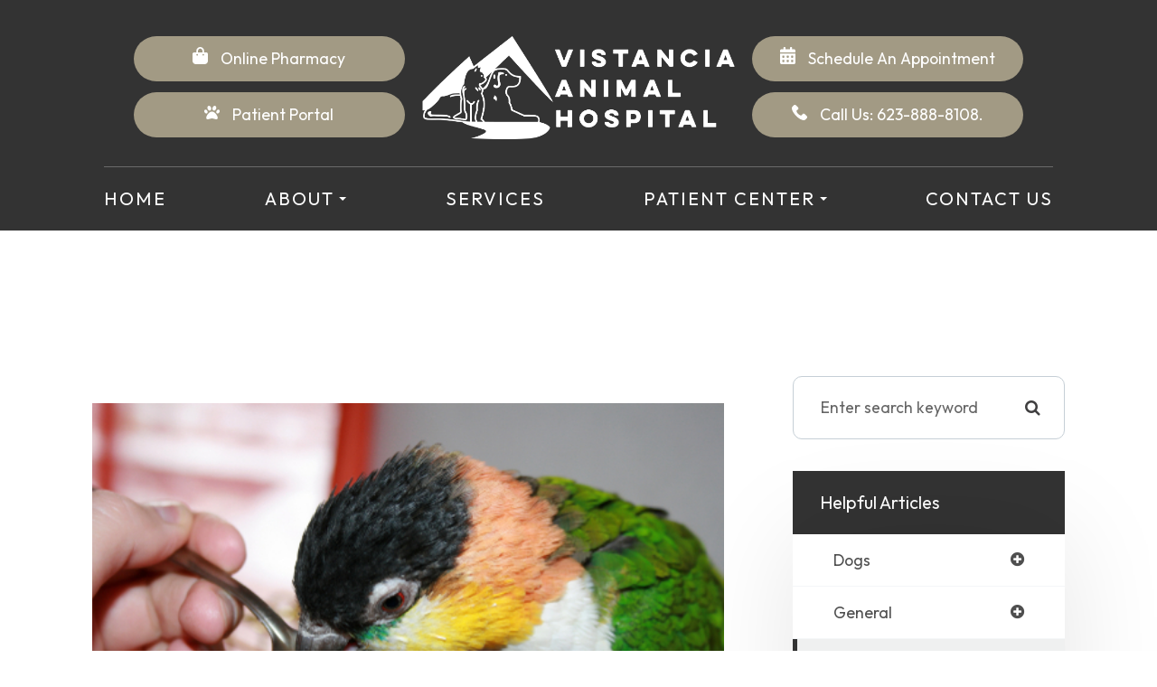

--- FILE ---
content_type: text/html; charset=UTF-8
request_url: https://www.vistanciaanimalhospital.com/exotic-animal-medicine.html
body_size: 13757
content:
<!DOCTYPE html>
<html lang="en-US"><head><meta charset="utf-8"><meta name="viewport" content="width=device-width"><link rel="shortcut icon" type="image/x-icon" href="https://s3.amazonaws.com/static.organiclead.com/Site-70976448-20d6-437c-8c6a-50bfb2052f2d/logoAssets/favicon.png"><title>Exotic Veterinary Medicine - Caring for Exotic Pets</title><meta name="description" content="Caring for exotic pets requires an understanding of exotic veterinary medicine. Choose the right vet specialist for avian, reptiles, and other exotic pets."><meta name="keywords" content=""><link href="https://www.vistanciaanimalhospital.com/css/bootstrap.min.css" rel="stylesheet" type="text/css"><link href="https://www.vistanciaanimalhospital.com/css/common-global.css" rel="stylesheet" type="text/css"><link href="https://www.vistanciaanimalhospital.com/css/site-overrides.css?jxl1455670377=jxl1455670377" rel="stylesheet" type="text/css"><link href="https://www.vistanciaanimalhospital.com/css/pages/WebPage-1c7fa292-e0c9-4f7a-98f2-31bdb3f648fa.css?jxl1455670377=jxl1455670377" rel="stylesheet" type="text/css"><link rel="stylesheet" href="https://use.fontawesome.com/releases/v5.6.3/css/all.css" integrity="sha384-UHRtZLI+pbxtHCWp1t77Bi1L4ZtiqrqD80Kn4Z8NTSRyMA2Fd33n5dQ8lWUE00s/" crossorigin="anonymous"><link rel="stylesheet" href="//maxcdn.bootstrapcdn.com/font-awesome/4.7.0/css/font-awesome.min.css"><link rel="preconnect" href="https://fonts.googleapis.com"><link rel="preconnect" href="https://fonts.gstatic.com" crossorigin><link href="https://fonts.googleapis.com/css2?family=Asar&amp;family=Outfit&amp;family=Righteous&amp;family=Rye&amp;display=swap" rel="stylesheet"><link href="https://www.vistanciaanimalhospital.com/styles/dependencies.css" rel="stylesheet"><link href="https://www.vistanciaanimalhospital.com/styles/default.css" rel="stylesheet"><link href="https://www.vistanciaanimalhospital.com/styles/site.css" rel="stylesheet"><link href="https://www.vistanciaanimalhospital.com/styles/overrides.css" rel="stylesheet"><link href="https://www.vistanciaanimalhospital.com/styles/color_scheme_1.css" rel="stylesheet"><script>function doCanvasCaptcha(){}</script><meta name="robots" content="noindex"><script type="text/javascript">var _userway_config={position:3,size:'small',color:'#a29a84',account:'sSEkA4Kkqq'};</script><script type="text/javascript" src="https://cdn.userway.org/widget.js"></script></head><body data-webroot="" data-page-id="WebPage-1c7fa292-e0c9-4f7a-98f2-31bdb3f648fa" data-page-name="exotic-animal-medicine" data-siteid="Site-70976448-20d6-437c-8c6a-50bfb2052f2d" data-site="Site-70976448-20d6-437c-8c6a-50bfb2052f2d" class="default"> <div class="site-content"> <div id="ry-pg-header"> <div class="col-xs-12 "><div id="ry-section-header" class="col-xs-12 hidden-xs hidden-sm module-228"><div class="col-xs-12 header-main-contain"><div class="col-xs-12 ry-container"><div class="col-xs-12 ry-content"><div class="col-xs-12 top-bar ry-flex"><div class="col-xs-12 button-wrap"><div class="col-xs-12 ry-btn-left-top"><div class="svg-icons"><a href="https://vistanciaanimalhospital.securevetsource.com/site/view/site/view/HomeDelivery.pml?retUrl=www.vistanciaanimalhospital.com&amp;cmsTitle=Vistancia+Animal+Hospital" class="ry-btn ry-btn-primary" target="_blank"> <svg viewbox="0 0 448 512"><path d="M160 112c0-35.3 28.7-64 64-64s64 28.7 64 64v48H160V112zm-48 48H48c-26.5 0-48 21.5-48 48V416c0 53 43 96 96 96H352c53 0 96-43 96-96V208c0-26.5-21.5-48-48-48H336V112C336 50.1 285.9 0 224 0S112 50.1 112 112v48zm24 96c-13.3 0-24-10.7-24-24s10.7-24 24-24s24 10.7 24 24s-10.7 24-24 24zm200-24c0 13.3-10.7 24-24 24s-24-10.7-24-24s10.7-24 24-24s24 10.7 24 24z"></path></svg> Online Pharmacy
</a></div></div><div class="col-xs-12 ry-btn-left-bottom"><div class="svg-icons"><a href="https://app.petdesk.com/sign-up/vistancia-animal-hospital/68303402-fdf4-4ad5-a5ee-9590067b545f" class="ry-btn ry-btn-primary" target="_blank"> <svg viewbox="0 0 512 512"><path d="M226.5 92.9c14.3 42.9-.3 86.2-32.6 96.8s-70.1-15.6-84.4-58.5s.3-86.2 32.6-96.8s70.1 15.6 84.4 58.5zM100.4 198.6c18.9 32.4 14.3 70.1-10.2 84.1s-59.7-.9-78.5-33.3S-2.7 179.3 21.8 165.3s59.7 .9 78.5 33.3zM69.2 401.2C121.6 259.9 214.7 224 256 224s134.4 35.9 186.8 177.2c3.6 9.7 5.2 20.1 5.2 30.5v1.6c0 25.8-20.9 46.7-46.7 46.7c-11.5 0-22.9-1.4-34-4.2l-88-22c-15.3-3.8-31.3-3.8-46.6 0l-88 22c-11.1 2.8-22.5 4.2-34 4.2C84.9 480 64 459.1 64 433.3v-1.6c0-10.4 1.6-20.8 5.2-30.5zM421.8 282.7c-24.5-14-29.1-51.7-10.2-84.1s54-47.3 78.5-33.3s29.1 51.7 10.2 84.1s-54 47.3-78.5 33.3zM310.1 189.7c-32.3-10.6-46.9-53.9-32.6-96.8s52.1-69.1 84.4-58.5s46.9 53.9 32.6 96.8s-52.1 69.1-84.4 58.5z"></path></svg> Patient Portal
</a></div></div></div><div class="col-xs-12 ry-logo"><img src="https://s3.amazonaws.com/static.organiclead.com/Site-70976448-20d6-437c-8c6a-50bfb2052f2d/Vistancia_Hospital_Logo_white.png" loading="lazy" alt="" class="img-responsive" data-url="https://www.vistanciaanimalhospital.com/index.html"></div><div class="col-xs-12 button-wrap"><div class="col-xs-12 ry-btn-right-top"><div class="svg-icons"><a href="https://www.vistanciaanimalhospital.com/schedule-an-appointment.html" class="ry-btn ry-btn-primary"> <svg viewbox="0 0 448 512"><path d="M128 0c17.7 0 32 14.3 32 32V64H288V32c0-17.7 14.3-32 32-32s32 14.3 32 32V64h48c26.5 0 48 21.5 48 48v48H0V112C0 85.5 21.5 64 48 64H96V32c0-17.7 14.3-32 32-32zM0 192H448V464c0 26.5-21.5 48-48 48H48c-26.5 0-48-21.5-48-48V192zm64 80v32c0 8.8 7.2 16 16 16h32c8.8 0 16-7.2 16-16V272c0-8.8-7.2-16-16-16H80c-8.8 0-16 7.2-16 16zm128 0v32c0 8.8 7.2 16 16 16h32c8.8 0 16-7.2 16-16V272c0-8.8-7.2-16-16-16H208c-8.8 0-16 7.2-16 16zm144-16c-8.8 0-16 7.2-16 16v32c0 8.8 7.2 16 16 16h32c8.8 0 16-7.2 16-16V272c0-8.8-7.2-16-16-16H336zM64 400v32c0 8.8 7.2 16 16 16h32c8.8 0 16-7.2 16-16V400c0-8.8-7.2-16-16-16H80c-8.8 0-16 7.2-16 16zm144-16c-8.8 0-16 7.2-16 16v32c0 8.8 7.2 16 16 16h32c8.8 0 16-7.2 16-16V400c0-8.8-7.2-16-16-16H208zm112 16v32c0 8.8 7.2 16 16 16h32c8.8 0 16-7.2 16-16V400c0-8.8-7.2-16-16-16H336c-8.8 0-16 7.2-16 16z"></path></svg> Schedule An Appointment
</a></div></div><div class="col-xs-12 ry-btn-right-bottom"><div class="svg-icons"><a href="tel:6238888108" class="ry-btn ry-btn-primary" target="_self"> <svg version="1.1" class="SVG_Phone" xmlns:xlink="http://www.w3.org/1999/xlink" x="0px" y="0px" viewbox="0 0 513.6 513.6" style="enable-background:new 0 0 513.6 513.6;" xml:space="preserve"><g><g><path d="M499.7,377L428,305.3c-25.6-25.6-69.1-15.4-79.4,17.9c-7.7,23-33.3,35.8-56.3,30.7c-51.2-12.8-120.3-79.4-133.1-133.1 c-7.7-23,7.7-48.6,30.7-56.3c33.3-10.2,43.5-53.8,17.9-79.4l-71.7-71.7C115.7-4.5,84.9-4.5,67,13.4L18.4,62.1 c-48.6,51.2,5.1,186.9,125.4,307.2s256,176.6,307.2,125.4l48.6-48.6C517.6,425.6,517.6,394.9,499.7,377z"></path></g></g></svg> Call Us: 623-888-8108. </a></div></div></div></div><div class="col-xs-12 "><div class="ry-menu"><ul class="ry-nav ry-flex"><li class=" " data-active=""><a href="https://www.vistanciaanimalhospital.com/index.html">Home</a></li> <li class="dropdown  " role="presentation">
<a class="dropdown-toggle" data-toggle="dropdown" href="https://www.vistanciaanimalhospital.com/about.html" role="button" aria-haspopup="true" aria-expanded="false">
About<span class="caret"></span></a><ul class="dropdown-menu"><li class=" "><a href="https://www.vistanciaanimalhospital.com/our-clinic.html">Our Clinic</a></li> <li class=" "><a href="https://www.vistanciaanimalhospital.com/gallery.html">Gallery</a></li> <li class=" "><a href="https://www.vistanciaanimalhospital.com/career-opportunities.html">Career Opportunities</a></li> <li class=" "><a href="https://www.vistanciaanimalhospital.com/community-spotlight.html">Community Spotlight</a></li> <li class=" "><a href="https://www.vistanciaanimalhospital.com/blog.html">Blog</a></li>
</ul></li> <li class=" " data-active=""><a href="https://www.vistanciaanimalhospital.com/services.html">Services</a></li> <li class="dropdown  " role="presentation">
<a class="dropdown-toggle" data-toggle="dropdown" href="#" role="button" aria-haspopup="true" aria-expanded="false">
Patient Center<span class="caret"></span></a><ul class="dropdown-menu"><li class=" "><a href="https://www.vistanciaanimalhospital.com/new-patients-center.html">Patient Forms</a></li> <li class=" "><a href="https://www.vistanciaanimalhospital.com/payment-options.html">Payment Options</a></li> <li class=" "><a href="https://www.vistanciaanimalhospital.com/reviews.html">Testimonials</a></li> <li class=" "><a href="https://www.vistanciaanimalhospital.com/education.html">Education</a></li>
</ul></li> <li class=" " data-active=""><a href="https://www.vistanciaanimalhospital.com/contact-us.html">Contact Us</a></li> </ul></div></div></div></div></div></div><div id="theme2-smHeader" class="col-xs-12 hidden-md hidden-lg "><div class="mobile-container"><a class="phone-bar" href="tel:6238888108"><i class="fa fa-phone" aria-hidden="true"></i>(623) 888-8108</a><div class="menu-wrap"> <div class="flex-wrap"> <div class="flex-item left-nav"> <div class="mobile_button"> <a href="https://vistanciaanimalhospital.securevetsource.com/site/view/site/view/HomeDelivery.pml?retUrl=www.vistanciaanimalhospital.com&amp;cmsTitle=Vistancia+Animal+Hospital" class="ry-btn-online-pharmacy" target="_blank"> <svg viewbox="0 0 448 512"><path d="M160 112c0-35.3 28.7-64 64-64s64 28.7 64 64v48H160V112zm-48 48H48c-26.5 0-48 21.5-48 48V416c0 53 43 96 96 96H352c53 0 96-43 96-96V208c0-26.5-21.5-48-48-48H336V112C336 50.1 285.9 0 224 0S112 50.1 112 112v48zm24 96c-13.3 0-24-10.7-24-24s10.7-24 24-24s24 10.7 24 24s-10.7 24-24 24zm200-24c0 13.3-10.7 24-24 24s-24-10.7-24-24s10.7-24 24-24s24 10.7 24 24z"></path></svg></a> <a href="https://app.petdesk.com/sign-up/vistancia-animal-hospital/68303402-fdf4-4ad5-a5ee-9590067b545f" class="ry-btn-patient-portal"> <svg viewbox="0 0 512 512"><path d="M226.5 92.9c14.3 42.9-.3 86.2-32.6 96.8s-70.1-15.6-84.4-58.5s.3-86.2 32.6-96.8s70.1 15.6 84.4 58.5zM100.4 198.6c18.9 32.4 14.3 70.1-10.2 84.1s-59.7-.9-78.5-33.3S-2.7 179.3 21.8 165.3s59.7 .9 78.5 33.3zM69.2 401.2C121.6 259.9 214.7 224 256 224s134.4 35.9 186.8 177.2c3.6 9.7 5.2 20.1 5.2 30.5v1.6c0 25.8-20.9 46.7-46.7 46.7c-11.5 0-22.9-1.4-34-4.2l-88-22c-15.3-3.8-31.3-3.8-46.6 0l-88 22c-11.1 2.8-22.5 4.2-34 4.2C84.9 480 64 459.1 64 433.3v-1.6c0-10.4 1.6-20.8 5.2-30.5zM421.8 282.7c-24.5-14-29.1-51.7-10.2-84.1s54-47.3 78.5-33.3s29.1 51.7 10.2 84.1s-54 47.3-78.5 33.3zM310.1 189.7c-32.3-10.6-46.9-53.9-32.6-96.8s52.1-69.1 84.4-58.5s46.9 53.9 32.6 96.8s-52.1 69.1-84.4 58.5z"></path></svg></a> </div> </div> <div class="flex-item center-nav"> <div class="mobile_logo"> <a style="display: block;" href="https://www.vistanciaanimalhospital.com/index.html"> <img src="https://s3.amazonaws.com/static.organiclead.com/Site-70976448-20d6-437c-8c6a-50bfb2052f2d/Vistancia_Hospital_Logo_white.png" class="img-responsive"></a> </div> </div> <div class="flex-item right-nav"> <div class="mobile-button"> <a href="https://www.vistanciaanimalhospital.com/schedule-an-appointment.html" target="_blank"><i class="fa fa-calendar" aria-hidden="true"></i></a> </div> <div class="mobile-nav"> <button class="hamburger hamburger--spin js-hamburger" type="button"> <div class="flex-btn"> <i class="fa fa-bars"></i> </div> </button> </div> </div> <div class="flex-item mobile_menu"> <nav id="mobile_menu"><ul id="menu_container"></ul></nav></div> </div> </div></div></div></div> </div> <div id="ry-pg-banner"> <div class="col-xs-12 "><div class="col-xs-12 "></div><div class="col-xs-12 ry-pg-title"><div class="col-xs-12 ry-container"><div><h1>Exotic Animal Medicine</h1></div></div></div></div> </div> <div id="ry-pg-content"> <div id="ry-pg-body" class="col-xs-12 ry-section"><div class="col-xs-12 ry-container"><div class="col-xs-12 ry-content ry-flex"><div class="col-xs-12 col-md-8 col-lg-8 ry-left"><div class="col-xs-12 ry-photo"><img src="https://s3.amazonaws.com/static.organiclead.com/Site-1409c63e-f205-4b51-aed7-ef3c9a277552/vet/shutterstock_796001902.jpg" loading="lazy" alt="Exotic Animal Medicine" class="img-responsive"></div><div><p></p><p>There are a wide variety of animals that can be kept as domestic pets. However, while some, like cats, dogs, and rabbits are fairly common, others are much less popular. In the past, an exotic animal was a species that was considered to be &lsquo;wild&rsquo; in nature and not usually kept as a pet. However, today, an exotic pet is pretty much any animal that isn&rsquo;t a cat or dog, although obviously, some types of animals are still much more exotic than others.<br><br>The following animals tend to be classified as exotic animals and represent some of the more unusual pets in need of specialist veterinary care:<br><br><strong>Amphibians</strong> - this includes frogs, newts, toads, and even salamanders.<br><br><strong>Birds</strong> &ndash; including budgies, parrots, and birds of prey.<br><br><strong>Crabs</strong> &ndash; in particular hermit and fiddler crabs.<br><br><strong>Farm animals</strong> &ndash; including goats, llamas, and pigs.<br>&nbsp;</p><h4>Ferrets</h4><p><strong>Insects and millipedes</strong> &ndash; including cockroaches, stick insects, praying mantis and even ants.</p><h4><br>Rabbits</h4><p><strong>Reptiles</strong> &ndash; such as lizards (including dragons, geckos, and chameleons), snakes, tortoises, and turtles.<br><br><strong>Rodents</strong> &ndash; there are a huge number of animals classed as rodents including chinchillas, hamsters, rats, gerbils, and guinea pigs.<br><br><strong>Scorpions</strong> - in particular the emperor scorpion.<br><br><strong>Spiders</strong> &ndash; the tarantula is the most commonly kept pet spider in the world.</p></div><div class="col-xs-12 ry-photo"><img src="https://s3.amazonaws.com/static.organiclead.com/Site-1409c63e-f205-4b51-aed7-ef3c9a277552/vet/shutterstock_1172415844.jpg" loading="lazy" alt="Exotic Animal Medicine" class="img-responsive"></div><div><p></p><p>One of the main reasons that these animals are classified&nbsp;as exotic and should only be treated by a veterinarian with experience of the species is because their anatomy is&nbsp;so completely different from that of a cat or dog. Not only are they so different from the more commonly kept pets,&nbsp;the behavior that they might exhibit when sick or injured, as well as the effects that the illness or injury may have on their&nbsp;body, can vary greatly in different species that fall under the umbrella of exotic pets. For example, a vet will need specialist knowledge to successfully diagnose and treat a bird with a fractured wing.&nbsp;A&nbsp;veterinary&nbsp;specialist with&nbsp;unique knowledge of the body and behaviors of your species of pets is necessary for an accurate diagnosis and subsequent treatment to be obtained.&nbsp;<br><br>Equally, the medications that may be required will be vastly different from the drugs usually administered to a canine or feline pet. Only a veterinary specialist will have a solid&nbsp;understanding of these medications and how they should be used to treat your pet.<br><br>Exotic animals also have specific nutritional and environmental needs. If they are to remain healthy, their owners will need to&nbsp;closely replicate the habitat that they would live in if they were still in the wild. For example, animals that are used to hot, humid weather, such as lizards and snakes, are best kept in terrariums that can be sufficiently heated. An exotic veterinarian will have the knowledge and experience to be able to make recommendations relating to these aspects of your pet's care.&nbsp;<br><br>If you have or are looking to adopt an exotic pet, be sure to seek out a veterinarian who has sufficient training and experience in handling your variety of animals so that your pet may get the best care possible. Ask local owners of similar animals for recommendations or go online to search out exotic vets in your area.&nbsp;</p></div></div><div class="col-xs-12 col-md-4 col-lg-4 ry-right"><div id="ry-sidebar" class="col-xs-12 "><div class="col-xs-12 ry-sb-main"><div class="input-group search-bar-widget " id="searchfield" data-url="https://www.vistanciaanimalhospital.com/search-result.html" data-variables="search"> <input type="text" class="form-control" placeholder="Enter search keyword" value=""><span class="input-group-btn"> <button class="btn btn-primary search-btn" type="button"><i class="fa fa-search"></i></button> </span></div></div><div class="col-xs-12 ry-sb-articles"><div class="col-xs-12 "><div class="col-xs-12 "><div class="col-xs-12 ry-sb-title"><div>Helpful Articles</div></div><div class="col-xs-12 "><div id="accordion" class="col-xs-12 ry-link-wrp"><div class="ry-drop-nav ry-link-item" id="dogs"><a href="javascript:;">dogs</a></div><div class="ry-drop-nav ry-link-item" id="general"><a href="javascript:;">general</a></div><div class="ry-drop-nav ry-link-item" id="exotic"><a href="javascript:;">exotic</a></div><div class="ry-drop-nav ry-link-item" id="largeanimal"><a href="javascript:;">large animal</a></div><div class="ry-drop-nav ry-link-item" id="health"><a href="javascript:;">health</a></div><div class="ry-drop-nav ry-link-item" id="cats"><a href="javascript:;">cats</a></div></div><div class="col-xs-12 hidden-xs hidden-sm hidden-md hidden-lg ry-dropdown-list"><div class="ry-dropdown"><li data-class="health"><a href="https://www.vistanciaanimalhospital.com/heartworm.html">Heartworm</a></li></div><div class="ry-dropdown"><li data-class="health"><a href="https://www.vistanciaanimalhospital.com/ticks.html">Ticks</a></li></div><div class="ry-dropdown"><li data-class="dogs"><a href="https://www.vistanciaanimalhospital.com/canine-parvovirus.html">Canine Parvovirus</a></li></div><div class="ry-dropdown"><li data-class="cats"><a href="https://www.vistanciaanimalhospital.com/feline-distemper.html">Feline Distemper</a></li></div><div class="ry-dropdown"><li data-class="health"><a href="https://www.vistanciaanimalhospital.com/dental-hygiene-and-oral-care.html">Dental Hygiene and Oral Care</a></li></div><div class="ry-dropdown"><li data-class="general"><a href="https://www.vistanciaanimalhospital.com/homeopathy-for-animals.html">Homeopathy for Animals</a></li></div><div class="ry-dropdown"><li data-class="health"><a href="https://www.vistanciaanimalhospital.com/euthanasia.html">Euthanasia</a></li></div><div class="ry-dropdown"><li data-class="exotic"><a href="https://www.vistanciaanimalhospital.com/exotic-animal-medicine.html">Exotic Animal Medicine</a></li></div><div class="ry-dropdown"><li data-class="general"><a href="https://www.vistanciaanimalhospital.com/pets-and-kids.html">How to Stay Safe and Have Fun When Kids and Pets Play</a></li></div><div class="ry-dropdown"><li data-class="exotic"><a href="https://www.vistanciaanimalhospital.com/basic-pet-bird-care.html">Basic Pet Bird Care</a></li></div><div class="ry-dropdown"><li data-class="general"><a href="https://www.vistanciaanimalhospital.com/training-your-pet.html">Training Your Pet</a></li></div><div class="ry-dropdown"><li data-class="general"><a href="https://www.vistanciaanimalhospital.com/pet-loss-support.html">Pet Loss Support</a></li></div><div class="ry-dropdown"><li data-class="general"><a href="https://www.vistanciaanimalhospital.com/microchipping.html">Microchipping</a></li></div><div class="ry-dropdown"><li data-class="health"><a href="https://www.vistanciaanimalhospital.com/general-pet-safety.html">General Pet Safety</a></li></div><div class="ry-dropdown"><li data-class="health"><a href="https://www.vistanciaanimalhospital.com/heat-stroke-awareness.html">Heatstroke and Your Pet</a></li></div><div class="ry-dropdown"><li data-class="dogs"><a href="https://www.vistanciaanimalhospital.com/canine-distemper.html">Canine Distemper</a></li></div><div class="ry-dropdown"><li data-class="health"><a href="https://www.vistanciaanimalhospital.com/flea-prevention-and-care.html">Flea Prevention and Care</a></li></div><div class="ry-dropdown"><li data-class="health"><a href="https://www.vistanciaanimalhospital.com/vaccinations-and-examinations.html">Vaccinations and Examinations</a></li></div><div class="ry-dropdown"><li data-class="general"><a href="https://www.vistanciaanimalhospital.com/poison-guide-what-to-do-if-you-think-your-pet-has-been-poisoned.html">Poison Guide: What to do if you think your pet has been poisoned</a></li></div></div></div></div></div></div><div class="col-xs-12 ry-sb-cta"><div class="col-xs-12 ry-cta-wrp ry-el-bg ry-el-link"><div class="col-xs-12 ry-cta"><div class="col-xs-12 ry-cta-contain"><img src="https://s3.amazonaws.com/static.organiclead.com/Site-70976448-20d6-437c-8c6a-50bfb2052f2d/insideBannerAndSidebarAssets/sidebar_services.jpg" loading="lazy" alt="" class="img-responsive"><div><p>Services</p><a data-cke-saved-href="https://www.vistanciaanimalhospital.com/services.html" href="https://www.vistanciaanimalhospital.com/services.html" data-toggle-value="" data-toggle-default-visible="false" data-toggle-show-animation="" data-toggle-hide-animation="" data-toggle-show-animation-options="{}" data-toggle-hide-animation-options="{}" id="" class="ry-btn ry-btn-primary" target="_self">Learn More</a></div></div></div></div><div class="col-xs-12 ry-cta-wrp ry-el-bg ry-el-link"><div class="col-xs-12 ry-cta"><div class="col-xs-12 ry-cta-contain"><img src="https://s3.amazonaws.com/static.organiclead.com/Site-70976448-20d6-437c-8c6a-50bfb2052f2d/insideBannerAndSidebarAssets/sidebar_contactus.jpg" loading="lazy" alt="" class="img-responsive"><div><p>Keep<br>In Touch</p><a data-cke-saved-href="https://www.vistanciaanimalhospital.com/contact-us.html" href="https://www.vistanciaanimalhospital.com/contact-us.html" data-toggle-value="" data-toggle-default-visible="false" data-toggle-show-animation="" data-toggle-hide-animation="" data-toggle-show-animation-options="{}" data-toggle-hide-animation-options="{}" id="" class="ry-btn ry-btn-primary" target="_self">Contact Us</a></div></div></div></div></div></div></div></div></div></div> </div> <div id="ry-pg-footer"> <div class="col-xs-12 module-259 style2"><div class="svg-container"><svg xmlns="http://www.w3.org/2000/svg" viewbox="0 0 1920 168"><defs><style>.curve {fill: #fff;fill-rule: evenodd;}</style></defs><path id="Forma_1_copy" data-name="Forma 1 copy" class="curve" d="M0,0H1920V168c-136.84,0-207.04-18.832-269.41-35.273-57.39-15.112-106.9-28.154-210.06-28.154s-152.72,13.042-210.06,28.154c-62.42,16.441-133.15,35.078-269.988,35.078-136.744,0-207.42-18.637-269.843-35.078-57.289-15.112-106.757-28.154-209.867-28.154s-152.627,13.042-209.963,28.154C208.434,149.168,136.793,168,0,168V0Z"></path></svg></div><div class="col-xs-12 ry-container"><div class="col-xs-12 ry-content"><div class="col-xs-12 col-md-3 col-lg-3 module-259-col module-259-col-1"><img src="https://s3.amazonaws.com/static.organiclead.com/Site-70976448-20d6-437c-8c6a-50bfb2052f2d/logoAssets/VAH_LOGOFUL_White.png" loading="lazy" alt="" class="img-responsive module-259-logo"><div class="clearfix "></div><ul class="social-icons col-xs-12 social-icons ry-social"><div class="social-inner-wrap"> <li data-href="https://www.google.com/maps/place/Vistancia+Animal+Hospital/@33.7425638,-112.3232921,15z/data=!4m5!3m4!1s0x0:0x58ee7f00b382e979!8m2!3d33.7425638!4d-112.3232921"><a href="https://www.google.com/maps/place/Vistancia+Animal+Hospital/@33.7425638,-112.3232921,15z/data=!4m5!3m4!1s0x0:0x58ee7f00b382e979!8m2!3d33.7425638!4d-112.3232921" class="fa fa-google-plus" target="_blank"></a></li> <li data-href="https://www.yelp.com/biz/vistancia-animal-hospital-peoria"><a href="https://www.yelp.com/biz/vistancia-animal-hospital-peoria" class="fa fa-yelp" target="_blank"></a></li> </div></ul></div><div class="col-xs-12 col-md-3 col-lg-3 module-259-col module-259-col-3"><div class="ry-heading text-heading-secondary"><h2>Contact Info</h2></div><div class="clearfix "></div><div class="ry-footer-info text-secondary"><div class="module-259-info-item module-259-address"> <span class="module-259-label module-259-address-label">Address</span> <a href="https://www.google.com/maps/place/Vistancia+Animal+Hospital/@33.7425638,-112.3232921,15z/data=!4m5!3m4!1s0x0:0x58ee7f00b382e979!8m2!3d33.7425638!4d-112.3232921" target="_blank"> <span class="module-259-address-1">28570 N. El Mirage Rd Suite 104</span> <span class="module-259-address-2">Peoria, AZ 85383</span> </a></div> <div class="module-259-info-item module-259-fax"> <div class="module-259-label module-259-fax-label">Fax</div> <span>(623) 888-8109</span></div> <div class="module-259-info-item module-259-phone"> <div class="module-259-label module-259-phone-label">Phone</div> <a href="tel:6238888108" class="module-259-phone-link" ga-on="click" ga-event-action="Click" ga-event-category="Conversion Activity" ga-event-label="Click To Call">(623) 888-8108</a></div></div></div><div class="col-xs-12 col-md-3 col-lg-6 module-259-col module-259-col-4"><div class="ry-heading text-heading-secondary"><h2>Office Hours</h2></div><div class="clearfix "></div><div class="ry-hours text-secondary"><div class="ry-hours-item"> <span class="ry-day">Monday:</span> <span class="ry-time">8:00 AM - 6:00 PM</span></div><div class="ry-hours-item"> <span class="ry-day">Tuesday:</span> <span class="ry-time">7:20 AM - 6:00 PM</span></div><div class="ry-hours-item"> <span class="ry-day">Wednesday:</span> <span class="ry-time">7:20 AM - 6:00 PM</span></div><div class="ry-hours-item"> <span class="ry-day">Thursday:</span> <span class="ry-time">7:20 AM - 6:00 PM</span></div><div class="ry-hours-item"> <span class="ry-day">Friday:</span> <span class="ry-time">7:20 AM - 6:00 PM</span></div><div class="ry-hours-item"> <span class="ry-day">Saturday:</span> <span class="ry-time">8:00 AM - 1:00 PM</span></div><div class="ry-hours-item"> <span class="ry-day">Sunday:</span> <span class="ry-time">Closed</span></div></div></div></div></div><div id="companion-partners-section" class="col-xs-12 ry-flex"><div id="companion-logo" class="col-xs-12 ry-each"><img src="https://s3.amazonaws.com/static.organiclead.com/Site-70976448-20d6-437c-8c6a-50bfb2052f2d/Companion_White_Logo.png" loading="lazy" alt=" Companion Pet Partners logo" class="img-responsive"></div><div id="companion-text" class="col-xs-12 ry-each"><div><p>Vistancia Animal Hospital is part of the Companion Pet Partners family of veterinary hospitals.</p></div></div></div><div class="col-xs-12 ry-container"><div class="ry-footer-bot"><div class="ry-footer-bot-col ry-footer-bot-left"> <p class="text-secondary">&copy; 2026 Vistancia Animal Hospital. All Rights Reserved. <a href="https://www.vistanciaanimalhospital.com/accessibility-statement.html">Accessibility Statement</a> | <a href="https://www.vistanciaanimalhospital.com/privacy-policy.html">Privacy Policy</a> | <a href="https://www.vistanciaanimalhospital.com/sitemap.html">Sitemap</a></p></div> <div class="ry-footer-bot-col ry-footer-bot-right"> <p class="text-secondary">Powered by: </p> <a href="https://www.roya.com/veterinary-websites-marketing.html" class="ry-footer-roya" target="_blank"> <img src="https://www.royacdn.com/unsafe/smart/Site-f524809f-5a24-4600-8767-5369d889b878/logo/roya_com_130.png" title="Roya"></a></div></div></div></div> </div> </div> <div class="modal fade ry-modal" id="aptReqModal" tabindex="-1" role="dialog" aria-labelledby="myModalLabel" aria-hidden="true"> <div class="modal-dialog"> <div class="modal-content"> <div class="modal-header"> <button type="button" class="close" data-dismiss="modal" aria-hidden="true">&times;</button> <h4 class="modal-title" id="myModalLabel">Appointment Request</h4> </div> <div class="modal-body"> <div id="aptModal" class="col-xs-12 ry-modal ry-form"><div class="col-xs-12 ry-content"><div class="ry-text"><p>At Vistancia Animal Hospital , we provide the highest quality Veterinary care to all our patients. Schedule your appointment today.</p></div></div> <form id="form-696554f849fa7" class="cmsForm " data-hide-after-submit="" data-meta="[base64]" data-signature="ebf11ddb3be28b517327c96f2c914bc2e19b2400bf5ef8e34e5d905b47ae2042"> <div class="fieldset"><div class="col-xs-12 "><div class="form-group required" data-type="text" data-required="true"> <input name="Name" value="" id="Name" type="text" placeholder="Name*" class="form-control"></div></div><div class="col-xs-12 "><div class="form-group required" data-validation="^(([0-9]{1})*[- .(]*([0-9]{3})[- .)]*[0-9]{3}[- .]*[0-9]{4})+$" data-errormsg="Invalid Phone Number" data-type="text" data-required="true"> <input name="Phone_Number" value="" id="Phone_Number" type="text" placeholder="Phone Number*" class="form-control"></div></div><div class="col-xs-12 "><div class="form-group required" data-validation="^[a-zA-Z0-9._%-]+@[a-zA-Z0-9.-]+\.[a-zA-Z]{2,4}$" data-errormsg="Invalid Email Address" data-type="text" data-required="true"> <input name="Email" value="" id="Email" type="text" placeholder="Email*" class="form-control"></div></div><div class="col-xs-12 input-field-wrap"><div class="form-group " data-type="text" data-required="true"> <input data-datepicker name="Appointment_Date" value="" id="Appointment_Date" type="text" placeholder="Date" class="form-control"></div></div><div class="col-xs-12 "><div class="form-group " data-type="text" data-required="false"> <select name="Time" id="Time" class="form-control" title=""><option value="8:00 am">8:00 am</option><option value="9:00 am">9:00 am</option><option value="10:00 am">10:00 am</option><option value="11:00 am">11:00 am</option><option value="1:00pm">1:00pm</option><option value="2:00pm">2:00pm</option><option value="3:00pm">3:00pm</option><option value="4:00pm">4:00pm</option></select></div></div><div class="col-xs-12 "><div class="form-group " data-type="text" data-required="true"> <textarea name="Message" id="Message" placeholder="Message" class="form-control"></textarea></div></div><div class="form-group" data-type="submit"> <input type="submit" class="ry-btn ry-btn-primary" value="Submit"></div></div><div class="container-fluid" style="padding: 0;"> <div class="alert alert-success hidden">Thank you. We will connect with you shortly.</div> <div class="alert alert-danger alert-missing-fields hidden">You are missing required fields.</div> <div class="alert alert-danger alert-custom-errors hidden">Dynamic Error Description</div> <div class="alert alert-danger alert-processing-error hidden">There was an error processing this form.</div></div> </form></div><div class="clearfix "></div> </div> <div class="modal-footer"> </div> </div> </div></div> <div class="modal fade ry-modal" id="repModal" tabindex="-1" role="dialog" aria-labelledby="myModalLabel" aria-hidden="true"> <div class="modal-dialog"> <div class="modal-content"> <div class="modal-header"> <button type="button" class="close" data-dismiss="modal" aria-hidden="true">&times;</button> </div> <div class="modal-body"> <div class="col-xs-12 modal-show"><div class="col-xs-12 modal-content-box"><div class="heading"><h2 style="text-align: center;">Thank You!</h2></div><div class="clearfix "></div><div class="published-copy text"><p style="text-align: center;">We've copied your review, after you click 'Publish' please paste your review by selecting 'ctrl' + 'v' into the review comments section.</p><div style="text-align: center;"><a data-cke-saved-href="javascript:;" href="javascript:;" data-toggle-value="" data-toggle-default-visible="false" data-toggle-show-animation="" data-toggle-hide-animation="" data-toggle-show-animation-options="{}" data-toggle-hide-animation-options="{}" id="" class="btn btn-primary ry-btn ry-btn-primary" target="_blank">Publish to <span class="span-2">Social</span></a></div></div><div class="clearfix "></div></div></div> </div> <div class="modal-footer"> </div> </div> </div></div> <div class="modal fade" id="leadModal" tabindex="-1" role="dialog" aria-labelledby="basicModal" aria-hidden="true"> <div class="modal-dialog"> <div class="modal-content"> <div class="modal-body"><div class="col-xs-12 "><img src="https://s3.amazonaws.com/static.organiclead.com/Site-70976448-20d6-437c-8c6a-50bfb2052f2d/White_and_Green_Modern_Dental_Care_Promotion_Instagram_Post.jpg" loading="lazy" alt="" class="img-responsive"></div></div> <div class="modal-footer"> <button type="button" class="btn btn-default" data-dismiss="modal">Close</button> </div> </div> </div></div> <div style="display:none;"> admin none 8:00 AM - 6:00 PM 7:20 AM - 6:00 PM 7:20 AM - 6:00 PM 7:20 AM - 6:00 PM 7:20 AM - 6:00 PM 8:00 AM - 1:00 PM Closed veterinarian # # # https://www.vistanciaanimalhospital.com/schedule-an-appointment.html</div> <input class="root" type="hidden" value="https://www.vistanciaanimalhospital.com/"><script>var siteRoot="https://www.vistanciaanimalhospital.com/";var siteExtension=".html";</script><script type="text/javascript" src="https://www.vistanciaanimalhospital.com/js/common.js?jxl1455670377=jxl1455670377"></script><!--[if lt IE 9]>
                <script src="https://www.vistanciaanimalhospital.com/js/html5shiv.min.js"></script>
                <script src="https://www.vistanciaanimalhospital.com/js/respond.min.js"></script>
            <![endif]--><script src="https://www.vistanciaanimalhospital.com/js/jquery-ui.js?jxl1455670377=jxl1455670377"></script><script src="https://www.vistanciaanimalhospital.com/js/datePickerWidget.js?jxl1455670377=jxl1455670377"></script><script src="https://www.vistanciaanimalhospital.com/js/search-bar.js?jxl1455670377=jxl1455670377"></script><script>$(function(){datePickerWidget.init('mm/dd/yyyy')});</script><script async src="https://www.googletagmanager.com/gtag/js"></script><script>window.dataLayer=window.dataLayer||[];function gtag(){dataLayer.push(arguments);}
gtag('js',new Date());gtag('config','G-NV47D5NK2Z');ga('create',' UA-244070984-61','auto',{'name':'853553fa611588a80d8d18eaf730eeb3'});ga('853553fa611588a80d8d18eaf730eeb3.require','eventTracker');ga('853553fa611588a80d8d18eaf730eeb3.require','outboundLinkTracker');ga('853553fa611588a80d8d18eaf730eeb3.send','pageview');</script><script>(function(i,s,o,g,r,a,m){i['GoogleAnalyticsObject']=r;i[r]=i[r]||function(){(i[r].q=i[r].q||[]).push(arguments)},i[r].l=1*new Date();a=s.createElement(o),m=s.getElementsByTagName(o)[0];a.async=1;a.src=g;m.parentNode.insertBefore(a,m)})
(window,document,'script','//www.google-analytics.com/analytics.js','ga');gtag('config','G-NV47D5NK2Z');ga('create',' UA-244070984-61','auto',{'name':'853553fa611588a80d8d18eaf730eeb3'});ga('853553fa611588a80d8d18eaf730eeb3.require','eventTracker');ga('853553fa611588a80d8d18eaf730eeb3.require','outboundLinkTracker');ga('853553fa611588a80d8d18eaf730eeb3.send','pageview');</script><script src="https://www.vistanciaanimalhospital.com/scripts/dependencies.js" defer></script><script src="https://maps.googleapis.com/maps/api/js?key=AIzaSyAhaHnrS-5CkYV1JHndIjf4QCmHB-4eQW4" defer></script><script src="https://www.vistanciaanimalhospital.com/scripts/main.js" defer></script><script src="https://www.vistanciaanimalhospital.com/scripts/menu.js" defer></script><script>var recaptchaCallback=function(){$(".recaptcha").each(function(){var el=$(this);grecaptcha.render($(el).attr("id"),{"sitekey":'6Lem-pwhAAAAAEb2Inz5xQREu-UeFi8SCCrjJ3t_',"size":"invisible","badge":"bottomleft","callback":function(token){$(el).closest("form").submit();grecaptcha.reset();}});});};</script><script src="https://www.google.com/recaptcha/api.js?onload=recaptchaCallback&amp;render=explicit" async defer></script><script>$(function(){themeLayout.init("https://www.vistanciaanimalhospital.com/",JSON.parse(atob("[base64]")));});</script><div class="modal fade login" id="loginModal"> <div class="modal-dialog animated"> <div class="modal-content"> <div class="modal-header"> <button type="button" class="close" data-dismiss="modal" aria-hidden="true">&times;</button> <h4 class="modal-title">Login</h4> </div> <div class="modal-body"> <div class="box"> <div class="content"> <div class="error"></div> <div class="form loginBox"> <form method="post" action="/login" accept-charset="UTF-8"> <input type="hidden" name="login_filter_action" value="login"><input id="_login_email" class="form-control" type="text" placeholder="Email" name="email"><input id="_login_password" class="form-control" type="password" placeholder="Password" name="password"><input class="btn btn-default btn-login" type="submit" value="Login"><br><a href="#" class="forgotPasswordLink">Forgot Password?</a> <br><h3>OR</h3> <div class="social-btns"> <a href="https://admin.roya.com/front-site/hybrid-login/?site=Site-70976448-20d6-437c-8c6a-50bfb2052f2d&amp;service=Facebook&amp;ts=1769470145&amp;ref=https%3A%2F%2Fwww.vistanciaanimalhospital.com%2Fexotic-animal-medicine.html&amp;token=4abda72a483882b33681009f154b2172086932364ad8913b0b9e5d483135b008" class="btn btn-lg col-xs-12 btn-social btn-facebook v-margin-5"><span class="fa fa-facebook"></span> Sign in with Facebook</a><a href="https://admin.roya.com/front-site/hybrid-login?site=Site-70976448-20d6-437c-8c6a-50bfb2052f2d&amp;service=Google&amp;ts=1769470145&amp;ref=https%3A%2F%2Fwww.vistanciaanimalhospital.com%2Fexotic-animal-medicine.html&amp;token=ecd86fb9505cd79b201c9ff741a76c8afcf0505f51c66e97fc0ad1a3452a7701" class="btn btn-lg col-xs-12 btn-social btn-google v-margin-5"><span class="fa fa-google"></span> Sign in with Google</a> </div> </form> <form method="post" action="/forgotPassword" accept-charset="UTF-8" class="forgotPasswordForm"> <input type="hidden" name="login_filter_action" value="forgot"><br><div class="resetPassworderror"></div> <br><input id="_forgotPassword_email" class="form-control" type="text" placeholder="Email" name="email"><input class="btn btn-default btn-resetPassword" type="submit" value="Send new password"></form> </div> <div class="form registerBox"> <form method="post" action="/register" accept-charset="UTF-8"> <input type="hidden" name="login_filter_action" value="register"><input id="_register_email" class="form-control" type="text" placeholder="Email" name="email"><input id="_register_firstname" class="form-control" type="text" placeholder="First Name" name="firstName"><input id="_register_lastname" class="form-control" type="text" placeholder="Last Name" name="lastName"><input id="_register_phone" class="form-control" type="text" placeholder="Phone" name="phone"><input id="_register_password" class="form-control" type="password" placeholder="Password" name="password"><input id="_register_password_confirmation" class="form-control" type="password" placeholder="Repeat Password" name="password_confirmation"><input class="btn btn-default btn-register" type="submit" value="Create account"></form> </div> </div> </div> </div> <div class="modal-footer"> <div class="forgot login-footer"> <span>Looking to <a class="loginWidgetViewRegisterFormBtn" href="#">create an account</a> ?</span> </div> <div class="forgot register-footer"> <span>Already have an account?</span> <a class="loginWidgetViewLoginFormBtn" href="#">Login</a> </div> </div> </div> </div></div> <div class="modal fade saveSearch" id="saveSearchModal"> <div class="modal-dialog animated"> <div class="modal-content"> <div class="modal-header"> <button type="button" class="close" data-dismiss="modal" aria-hidden="true">&times;</button> <h4 class="modal-title">Save Search</h4> </div> <div class="modal-body"> <div class="box"> <div class="content"> <div class="saved_search_error"></div> <div class="form saveSearchBox"> <form method="post" action="/saveSearch" accept-charset="UTF-8"> <input id="_saved_search_name" class="form-control" type="text" placeholder="Name your search" name="saved_search_name"><br><input class="btn btn-primary btn-save-search" type="submit" value="Save"></form> </div> </div> </div> </div> </div> </div></div> <div class="modal fade savedSearch" id="savedSearchListModal"> <div class="modal-dialog animated"> <div class="modal-content"> <div class="modal-header"> <button type="button" class="close" data-dismiss="modal" aria-hidden="true">&times;</button> <h4 class="modal-title">Saved Searches</h4> </div> <div class="modal-body"> <div class="box"> <div class="content"> <div class="saved_search_error"></div> <div class="savedSearchList"> <ul class="savedSearches list-group"></ul></div> </div> </div> </div> </div> </div></div> <script>window.canvasConfirm=(title,message,buttons,footerMessage)=>{const modal=$('#globalConfirmModal');modal.find('.modal-title').html(title);modal.find('.modal-body').html(message);const footer=modal.find('.modal-footer');footer.html('');buttons.forEach(btnData=>{const btn=$('<button/>');btn.html(btnData['text']||'Confirm');btn.attr('class',btnData['className']||'');const defaultFn=()=>{console.log('no callback configured');};const cb=btnData['callback']||defaultFn;btn.on('click',(event)=>{cb(event,modal)});footer.append(btn);});footer.append(footerMessage);modal.modal('show');};</script><div class="modal fade confirm-modal" id="globalConfirmModal"> <div class="modal-dialog" role="document"> <div class="modal-content"> <div class="modal-header"> <button type="button" class="close" data-dismiss="modal" aria-label="Close"><span aria-hidden="true">&times;</span></button> <h4 class="modal-title">Modal title</h4> </div> <div class="modal-body"> <p>One fine body&hellip;</p> </div> <div class="modal-footer"> <button type="button" class="btn btn-default" data-dismiss="modal">Close</button> <button type="button" class="btn btn-primary">Save changes</button> </div> </div> </div></div> <div class="modal fade updateProfile" id="updateProfileModal"> <div class="modal-dialog animated"> <div class="modal-content"> <div class="modal-header"> <button type="button" class="close" data-dismiss="modal" aria-hidden="true">&times;</button> <h4 class="modal-title">Update Profile</h4> </div> <div class="modal-body"> <div class="updateProfileerror"></div> <div class="form updateProfileBox"> <form method="post" action="/updateProfile" accept-charset="UTF-8" class="form-horizontal"> <input type="hidden" name="login_filter_action" value="update-profile"><input type="hidden" name="_id" value=""><div class="form-group"> <label for="_updateProfile_email" class="col-sm-3 control-label">Email</label> <div class="col-sm-9"> <input id="_updateProfile_email" class="form-control" type="text" placeholder="" name="email" value=""></div> </div> <div class="form-group"> <label for="_updateProfile_firstname" class="col-sm-3 control-label">Name</label> <div class="col-sm-9"> <input id="_updateProfile_firstname" class="form-control" type="text" placeholder="" name="name" value=""></div> </div> <div class="form-group"> <label for="_updateProfile_password" class="col-sm-3 control-label">Password</label> <div class="col-sm-9"> <input id="_updateProfile_password" class="form-control" type="password" placeholder="leave empty to remain unchanged" name="password"></div> </div> <div class="form-group"> <label for="_updateProfile_password_confirmation" class="col-sm-3 control-label">Confirm Password</label> <div class="col-sm-9"> <input id="_updateProfile_password_confirmation" class="form-control" type="password" placeholder="leave empty to remain unchanged" name="password_confirmation"></div> </div> <div class="form-group"> <div class="col-sm-offset-2 col-sm-10"> <input class="btn btn-primary btn-update-profile pull-right" type="submit" value="Update Your Profile"></div> </div> </form> </div> </div> <div class="modal-footer" style="border-top:none;"> </div> </div> </div></div></body></html>


--- FILE ---
content_type: text/css;charset=UTF-8
request_url: https://www.vistanciaanimalhospital.com/css/site-overrides.css?jxl1455670377=jxl1455670377
body_size: 236
content:
#ry-sidebar .social-inner-wrap a.fa-google,
#ry-sidebar .social-inner-wrap li a.fa-google:hover {
	background: #dd4b39;
}
@media (max-width:1300px) {
	div.module-259 .ry-footer-bot p {
		font-size: 16px;
	}
	div.module-259 .ry-footer-roya img {
		max-width: 100px;
	}
}
@media (min-width:992px) {
	div.module-259 .ry-footer-bot-right {
		align-items: center;
	}
	div.module-259 .ry-footer-bot-right p {
		bottom: 0;
	}
}

--- FILE ---
content_type: text/css;charset=UTF-8
request_url: https://www.vistanciaanimalhospital.com/styles/site.css
body_size: 12630
content:
/* ------- START SITE.CSS -------*/
body div, body p, body .search-result, body .description, .ry-form label, .ry-table .ry-row .ry-td:first-child .ry-lbl, .ry-list-wrp .ry-list-item .ry-list-content .ry-list-excerpt, #menu_container .mm-listview .mob-menu a, .mm-panel .mob-menu a, #ry-sidebar #searchfield input, #ry-sidebar .ry-link-wrp .ry-link-item a, #ry-sidebar .ry-contact-table .ry-row .ry-td, #ry-sidebar .social-wrap .lbl, body, .ry-btn, .ry-form input[type="text"], .ry-form textarea, .password--overlay .password--box div .__label, .module-253 p, .module-254 .ry-cta-desc p, .module-327 .review-box h6, .module-327 .review-box a, .module-327 .pg-sections .pg-copy h3, .module-327 .pub-copy, .module-327 .pub-name {
  font-family: 'Outfit', sans-serif; }

body.default h1, body.default h2, body.default h3, body.default h4, body.default h5, body.default h6, .ry-accordion .ry-heading, #ry-pg-banner .ry-bnr-wrp .ry-pg-title h1, #ry-sidebar .ry-sb-title, .module-253-copy .ry-heading, .module-253-mobile-copy .ry-heading, .module-255-left .ry-heading, .module-255-right .ry-heading, .module-256-left .ry-heading, .module-257 .ry-heading, .module-259 .ry-heading h2, #ry-sidebar .ry-sb-cta .ry-cta-wrp p, .module-24 .ry-each h5, .ry-instagram .ry-heading, .module-327 .review-box h2 {
  font-family: 'Righteous', cursive; }

body .style2 p,
body .style2 div, .style2 .ry-btn {
  font-family: 'Outfit', sans-serif; }

body .style2 .ry-heading *, .module-258.style2 .ry-menu a, .module-254.style2 .ry-cta-col .ry-cta-title, .module-254.style2 .ry-cta-col .ry-cta-desc h3 a {
  font-family: 'Outfit', sans-serif; }

.ry-indicator .ry-play-btn:before, .ry-indicator .ry-pause-btn:before, .module-253.style2 .carousel-control.left .icon-prev:before, .module-253.style2 .carousel-control.right .icon-next:before {
  font-family: "Font Awesome 5 Free" !important;
  font-weight: 900; }

.ry-form .input-name .form-group:before, .ry-form .input-email .form-group:before, .ry-form .input-phone .form-group:before, .ry-form .input-message .form-group:before, .ry-social .social-inner-wrap li a:before, .ry-accordion .ry-heading:after, .ry-slider-nav .button-prev:after, .ry-slider-nav .button-next:after, .ry-icon:before, #ry-sidebar .ry-link-wrp .ry-link-item:after, #ry-sidebar #accordion .ry-link-item.open > a:after, #ry-sidebar #accordion .ry-link-item ul a:before, .ry-instagram #instafeed .flex-item .overlay:before {
  font-family: "fontawesome" !important; }

.ry-indicator span.active {
  display: -webkit-box;
  display: -ms-flexbox;
  display: flex;
  -webkit-box-pack: justify;
      -ms-flex-pack: justify;
          justify-content: space-between; }

.module-253-copy .ry-heading, .module-253-mobile-copy .ry-heading, .module-255-left .ry-heading, .module-255-right .ry-heading, .module-256-left .ry-heading, .module-257 .ry-heading, .module-259 .ry-heading h2 {
  font-size: calc(30px + 18 * ((100vw - 320px) / 1280));
  font-weight: 500;
  line-height: 60px; }
  @media screen and (max-width: 320px) {
    .module-253-copy .ry-heading, .module-253-mobile-copy .ry-heading, .module-255-left .ry-heading, .module-255-right .ry-heading, .module-256-left .ry-heading, .module-257 .ry-heading, .module-259 .ry-heading h2 {
      font-size: 30px; } }
  @media screen and (min-width: 1600px) {
    .module-253-copy .ry-heading, .module-253-mobile-copy .ry-heading, .module-255-left .ry-heading, .module-255-right .ry-heading, .module-256-left .ry-heading, .module-257 .ry-heading, .module-259 .ry-heading h2 {
      font-size: 48px; } }
  @media (max-width: 991px) {
    .module-253-copy .ry-heading, .module-253-mobile-copy .ry-heading, .module-255-left .ry-heading, .module-255-right .ry-heading, .module-256-left .ry-heading, .module-257 .ry-heading, .module-259 .ry-heading h2 {
      text-align: center;
      line-height: normal; } }

#ry-pg-banner .ry-container, #ry-pg-body .ry-container {
  max-width: 67.70833%;
  margin: 0 auto;
  float: none; }
  @media (min-width: 992px) {
    #ry-pg-banner .ry-container, #ry-pg-body .ry-container {
      max-width: 1300px; } }
  @media screen and (min-width: 992px) and (max-width: 1440px) {
    #ry-pg-banner .ry-container, #ry-pg-body .ry-container {
      max-width: 90%; } }
  @media (max-width: 991px) {
    #ry-pg-banner .ry-container, #ry-pg-body .ry-container {
      max-width: 90%; } }

body {
  font-weight: 300; }
  body .style2 .ry-heading * {
    text-transform: uppercase; }

body.default #ry-section-header {
    position: relative;
    background: #333;
}

.ry-container {
  max-width: 1280px;
  margin-left: auto;
  margin-right: auto;
  float: none;
  clear: both; }
  @media (max-width: 1330px) {
    .ry-container {
      padding: 0px 4%; } }

@media (min-width: 992px) {
  #ry-pg-banner .ry-container,
  #ry-pg-body .ry-container {
    max-width: 1360px;
    width: 92%; } }

@media (max-width: 991px) {
  .ry-btn-container {
    text-align: center; } }

.ry-btn {
  overflow: hidden;
  position: relative;
  font-size: calc(16px + 2 * ((100vw - 500px) / 940));
  z-index: 10;
  padding: 10px 27px;
  line-height: normal; }
  @media screen and (max-width: 500px) {
    .ry-btn {
      font-size: 16px; } }
  @media screen and (min-width: 1440px) {
    .ry-btn {
      font-size: 18px; } }
  .style2 .ry-btn {
    border-radius: 50px; }

.ry-slider .carousel-control {
  display: none; }

.ry-social .social-inner-wrap li {
  width: 35px;
  height: 35px; }
  .ry-social .social-inner-wrap li a {
    font-size: 22px; }

.ry-indicator {
  -webkit-box-pack: end;
      -ms-flex-pack: end;
          justify-content: flex-end;
  position: absolute;
  bottom: 10%;
  -webkit-box-align: center;
      -ms-flex-align: center;
          align-items: center; }
  .ry-indicator span {
    height: 10px;
    width: 10px; }
    .ry-indicator span.active {
      height: 20px;
      width: 20px;
      -webkit-box-pack: center;
          -ms-flex-pack: center;
              justify-content: center;
      -webkit-box-align: center;
          -ms-flex-align: center;
              align-items: center; }
      .ry-indicator span.active:before {
        content: "";
        width: 8px;
        height: 8px;
        border-radius: 50%; }

.ry-form.ry-form-box {
  background-color: #fff;
  padding: 60px 7% 45px;
  margin: 10px 0 80px;
  border: 1px solid rgba(0, 0, 0, 0.1);
  border-radius: 0;
  -webkit-box-shadow: none;
          box-shadow: none; }
  .ry-form.ry-form-box:after {
    content: "";
    position: absolute;
    top: 100%;
    left: 0;
    right: 0;
    display: block;
    width: 100%;
    height: 50px;
    background-image: url(https://s3.amazonaws.com/static.organiclead.com/Site-31d61482-8c99-49ba-aa86-d48519073e8c/svp_contact_shadow.png);
    background-position: center;
    background-size: 100% 100%;
    opacity: 0.2; }

.ry-form input[type="text"] {
  border: solid 1px #ddd !important;
  color: #4f4f4f !important; }
  .ry-form input[type="text"]::-webkit-input-placeholder {
    color: #cecece !important; }
  .ry-form input[type="text"]:-ms-input-placeholder {
    color: #cecece !important; }
  .ry-form input[type="text"]::-ms-input-placeholder {
    color: #cecece !important; }
  .ry-form input[type="text"]::placeholder {
    color: #cecece !important; }

.ry-form textarea {
  border: solid 1px #ddd !important;
  color: #4f4f4f !important; }
  .ry-form textarea::-webkit-input-placeholder {
    color: #cecece !important; }
  .ry-form textarea:-ms-input-placeholder {
    color: #cecece !important; }
  .ry-form textarea::-ms-input-placeholder {
    color: #cecece !important; }
  .ry-form textarea::placeholder {
    color: #cecece !important; }

.ry-form div.has-error input {
  border: 1px solid red !important; }

.hamburger {
  color: #fff; }
  .hamburger .hamburger-box .hamburger-inner {
    height: 4px;
    border-radius: 0; }
    .hamburger .hamburger-box .hamburger-inner::before, .hamburger .hamburger-box .hamburger-inner::after {
      content: "";
      background: #fff;
      border-radius: 0;
      height: 4px; }

.social-icons li {
  display: inline-block;
  margin-left: 3px;
  margin-right: 3px; }

.social-icons a {
  display: inline-block;
  width: 35px;
  height: 35px;
  border-radius: 50%;
  position: relative; }
  .social-icons a::before {
    position: absolute;
    top: 50%;
    left: 50%;
    -webkit-transform: translate(-50%, -50%);
            transform: translate(-50%, -50%); }

#ry-pg-body h1 {
  line-height: 1;
  font-size: calc(28px + 2 * ((100vw - 320px) / 1120)); }
  @media screen and (max-width: 320px) {
    #ry-pg-body h1 {
      font-size: 28px; } }
  @media screen and (min-width: 1440px) {
    #ry-pg-body h1 {
      font-size: 30px; } }

#ry-pg-body h2 {
  line-height: 1;
  font-size: calc(28px + 2 * ((100vw - 320px) / 1120)); }
  @media screen and (max-width: 320px) {
    #ry-pg-body h2 {
      font-size: 28px; } }
  @media screen and (min-width: 1440px) {
    #ry-pg-body h2 {
      font-size: 30px; } }

#ry-pg-body h3 {
  line-height: 1;
  font-size: calc(25px + 2 * ((100vw - 320px) / 1120)); }
  @media screen and (max-width: 320px) {
    #ry-pg-body h3 {
      font-size: 25px; } }
  @media screen and (min-width: 1440px) {
    #ry-pg-body h3 {
      font-size: 27px; } }

#ry-pg-body h4 {
  line-height: 1;
  font-size: calc(23px + 1 * ((100vw - 320px) / 1120)); }
  @media screen and (max-width: 320px) {
    #ry-pg-body h4 {
      font-size: 23px; } }
  @media screen and (min-width: 1440px) {
    #ry-pg-body h4 {
      font-size: 24px; } }

#ry-pg-body h5 {
  line-height: 1;
  font-size: calc(20px + 2 * ((100vw - 320px) / 1120)); }
  @media screen and (max-width: 320px) {
    #ry-pg-body h5 {
      font-size: 20px; } }
  @media screen and (min-width: 1440px) {
    #ry-pg-body h5 {
      font-size: 22px; } }

@media (max-width: 991px) {
  #ry-pg-body .ry-content {
    -webkit-box-align: center;
        -ms-flex-align: center;
            align-items: center; } }

#ry-pg-body .ry-left {
  width: 65%; }
  @media screen and (min-width: 992px) and (max-width: 1200px) {
    #ry-pg-body .ry-left {
      width: 60%; } }
  @media (max-width: 991px) {
    #ry-pg-body .ry-left {
      width: 100%; } }
  #ry-pg-body .ry-left .service-item-1 {
    margin-top: 50px; }

#ry-pg-body .ry-right {
  width: 28%; }
  @media screen and (min-width: 992px) and (max-width: 1200px) {
    #ry-pg-body .ry-right {
      width: 30%; } }
  @media (max-width: 991px) {
    #ry-pg-body .ry-right {
      width: 100%;
      max-width: 350px; } }
  #ry-pg-body .ry-right .ry-contact-table .ry-row .ry-btn {
    padding: 10px 20px;
    border-radius: 50px;
    font-size: 15px; }

#ry-pg-banner .ry-bnr-wrp:before {
  content: "";
  width: 100%;
  height: 100%;
  position: absolute;
  opacity: 0;
  left: 0;
  top: 0;
  z-index: 2; }

#ry-pg-banner .ry-bnr-wrp .ry-pg-title h1 {
  text-shadow: 0px 3px 6px rgba(0, 0, 0, 0.8); }
  @media (min-width: 992px) {
    #ry-pg-banner .ry-bnr-wrp .ry-pg-title h1.ry-responsive-title {
      font-size: calc(40px + 10 * ((100vw - 992px) / 608));
      line-height: 70px; } }
  @media screen and (min-width: 992px) and (max-width: 992px) {
    #ry-pg-banner .ry-bnr-wrp .ry-pg-title h1.ry-responsive-title {
      font-size: 40px; } }
  @media screen and (min-width: 992px) and (min-width: 1600px) {
    #ry-pg-banner .ry-bnr-wrp .ry-pg-title h1.ry-responsive-title {
      font-size: 50px; } }

@media (max-width: 991px) {
  #ry-pg-banner .ry-bnr-wrp {
    margin-top: 0; } }

#ry-sidebar .ry-sb-cta .ry-cta-wrp p {
  font-size: 30px;
  letter-spacing: 2px;
  margin-bottom: 10px; }

#ry-sidebar .ry-sb-cta .ry-cta-wrp .ry-cta {
  height: 240px; }
  #ry-sidebar .ry-sb-cta .ry-cta-wrp .ry-cta .ry-btn {
    padding: 10px 25px; }

#ry-sidebar #searchfield input[type="text"] {
  border-radius: 10px;
  display: block; }
  #ry-sidebar #searchfield input[type="text"]::-ms-clear {
    display: none; }

#ry-sidebar #searchfield button:before {
  width: auto;
  height: auto; }

@media (min-width: 992px) {
  #ry-sidebar .ry-contact-table .ry-row .ry-td:first-child {
    width: 110px; } }

@media screen and (min-width: 992px) and (max-width: 1300px) {
  #ry-sidebar .ry-contact-table .ry-row .ry-td:first-child {
    width: 85px; } }

@media screen and (min-width: 992px) and (max-width: 1330px) {
  #ry-sidebar .ry-contact-table .ry-row.ry-social-wrp {
    -ms-flex-wrap: wrap;
        flex-wrap: wrap; }
    #ry-sidebar .ry-contact-table .ry-row.ry-social-wrp .social-inner-wrap {
      margin-top: 10px; } }

.mobile-container .flex-wrap .flex-item.right-nav .mobile-button {
  margin-right: 10px; }

/* ---- MODULES ----*/
/* Classic header */
.module-43 {
  top: 0;
  left: 0;
  z-index: 999;
  padding: 35px 0 20px; }
  .module-43.ry-sticky-menu .search-bar-widget .btn-primary {
    color: #fff;
    opacity: 1; }
  .module-43 .ry-left {
    width: auto;
    display: -webkit-box;
    display: -ms-flexbox;
    display: flex;
    -webkit-box-align: center;
        -ms-flex-align: center;
            align-items: center; }
    .module-43 .ry-left img {
      max-width: 220px;
      width: 100%; }
      @media (max-width: 1024px) {
        .module-43 .ry-left img {
          width: 150px; } }
  .module-43 .ry-right {
    -webkit-box-align: center;
        -ms-flex-align: center;
            align-items: center;
    width: 75%;
    padding: 0;
    -webkit-box-orient: vertical;
    -webkit-box-direction: normal;
        -ms-flex-direction: column;
            flex-direction: column;
    max-width: 1000px; }
    .module-43 .ry-right .ry-leads {
      display: -webkit-box;
      display: -ms-flexbox;
      display: flex;
      padding: 0;
      max-width: 1000px;
      float: right;
      -webkit-box-pack: end;
          -ms-flex-pack: end;
              justify-content: flex-end; }
      .module-43 .ry-right .ry-leads .search-bar-widget {
        margin-right: 20px;
        width: 280px; }
        .module-43 .ry-right .ry-leads .search-bar-widget .form-control {
          height: 72px;
          background-color: transparent;
          border: 1px solid #fff;
          border-right: none !important;
          -webkit-transition: all ease 0.3s;
          transition: all ease 0.3s;
          -webkit-box-shadow: none;
          box-shadow: none;
          padding: 16px 28px;
          color: #ffffff;
          letter-spacing: 1px;
          text-decoration: none;
          display: block;
          font-weight: 500; }
          .module-43 .ry-right .ry-leads .search-bar-widget .form-control::-webkit-input-placeholder {
            -webkit-transition: opacity ease 0.3s;
            transition: opacity ease 0.3s;
            color: #ffffff !important;
            letter-spacing: 1px;
            text-decoration: none;
            display: block;
            font-weight: 500;
            opacity: 1; }
          .module-43 .ry-right .ry-leads .search-bar-widget .form-control:-ms-input-placeholder {
            -webkit-transition: opacity ease 0.3s;
            transition: opacity ease 0.3s;
            color: #ffffff !important;
            letter-spacing: 1px;
            text-decoration: none;
            display: block;
            font-weight: 500;
            opacity: 1; }
          .module-43 .ry-right .ry-leads .search-bar-widget .form-control::-ms-input-placeholder {
            -webkit-transition: opacity ease 0.3s;
            transition: opacity ease 0.3s;
            color: #ffffff !important;
            letter-spacing: 1px;
            text-decoration: none;
            display: block;
            font-weight: 500;
            opacity: 1; }
          .module-43 .ry-right .ry-leads .search-bar-widget .form-control::placeholder {
            -webkit-transition: opacity ease 0.3s;
            transition: opacity ease 0.3s;
            color: #ffffff !important;
            letter-spacing: 1px;
            text-decoration: none;
            display: block;
            font-weight: 500;
            opacity: 1; }
          .module-43 .ry-right .ry-leads .search-bar-widget .form-control::focus {
            color: #ffffff; }
            .module-43 .ry-right .ry-leads .search-bar-widget .form-control::focus::-webkit-input-placeholder, .module-43 .ry-right .ry-leads .search-bar-widget .form-control::focus:-ms-input-placeholder, .module-43 .ry-right .ry-leads .search-bar-widget .form-control::focus::-ms-input-placeholder, .module-43 .ry-right .ry-leads .search-bar-widget .form-control::focus::-webkit-input-placeholder {
              opacity: 0.3;
              -webkit-transition: opacity ease 0.3s;
              transition: opacity ease 0.3s; }
            .module-43 .ry-right .ry-leads .search-bar-widget .form-control::focus::-webkit-input-placeholder, .module-43 .ry-right .ry-leads .search-bar-widget .form-control::focus:-ms-input-placeholder, .module-43 .ry-right .ry-leads .search-bar-widget .form-control::focus::-ms-input-placeholder, .module-43 .ry-right .ry-leads .search-bar-widget .form-control::focus::placeholder {
              opacity: 0.3;
              -webkit-transition: opacity ease 0.3s;
              transition: opacity ease 0.3s; }
        .module-43 .ry-right .ry-leads .search-bar-widget .btn-primary {
          height: 72px;
          background-color: transparent !important;
          border: 1px solid #fff;
          border-left: 0 !important;
          position: relative;
          left: 1px;
          padding: 16px 26px !important;
          border-radius: 0 !important; }
          .module-43 .ry-right .ry-leads .search-bar-widget .btn-primary:before, .module-43 .ry-right .ry-leads .search-bar-widget .btn-primary:after {
            display: none !important; }
          .module-43 .ry-right .ry-leads .search-bar-widget .btn-primary:hover {
            background-color: transparent; }
        @media (max-width: 1160px) {
          .module-43 .ry-right .ry-leads .search-bar-widget {
            width: 220px; }
            .module-43 .ry-right .ry-leads .search-bar-widget .form-control {
              padding: 16px 0 16px 15px; } }
      .module-43 .ry-right .ry-leads .ry-contact {
        display: -webkit-box;
        display: -ms-flexbox;
        display: flex;
        -webkit-box-pack: center;
            -ms-flex-pack: center;
                justify-content: center;
        min-width: 450px; }
        @media (max-width: 1160px) {
          .module-43 .ry-right .ry-leads .ry-contact {
            -webkit-box-pack: end;
                -ms-flex-pack: end;
                    justify-content: flex-end;
            min-width: 400px; } }
        .module-43 .ry-right .ry-leads .ry-contact li {
          display: -webkit-box;
          display: -ms-flexbox;
          display: flex;
          -webkit-box-pack: center;
              -ms-flex-pack: center;
                  justify-content: center;
          -webkit-box-align: center;
              -ms-flex-align: center;
                  align-items: center;
          background: rgba(255, 255, 255, 0.1);
          width: 225px;
          position: relative;
          overflow: hidden;
          cursor: pointer; }
          .module-43 .ry-right .ry-leads .ry-contact li:hover .contact__overlay {
            -webkit-transform: scale(15);
            transform: scale(15); }
          .module-43 .ry-right .ry-leads .ry-contact li:hover span {
            color: #333333; }
          .module-43 .ry-right .ry-leads .ry-contact li .contact__overlay {
            position: absolute;
            width: 35px;
            height: 35px;
            border-radius: 50%;
            top: 22px;
            left: 20px;
            z-index: -1;
            -webkit-transition: -webkit-transform 1.6s cubic-bezier(0.24, 1, 0.3, 1);
            transition: -webkit-transform 1.6s cubic-bezier(0.24, 1, 0.3, 1);
            transition: transform 1.6s cubic-bezier(0.24, 1, 0.3, 1);
            transition: transform 1.6s cubic-bezier(0.24, 1, 0.3, 1), -webkit-transform 1.6s cubic-bezier(0.24, 1, 0.3, 1);
            -webkit-transform: scale(0);
            transform: scale(0); }
          .module-43 .ry-right .ry-leads .ry-contact li span.call_us, .module-43 .ry-right .ry-leads .ry-contact li a {
            -webkit-transition: all ease 0.3s;
            transition: all ease 0.3s;
            -webkit-transition-delay: 0.1s;
                    transition-delay: 0.1s;
            font-weight: 600;
            font-size: calc(15px + 0 * ( (100vw - 500px) / 1100));
            line-height: 19px !important; }
          .module-43 .ry-right .ry-leads .ry-contact li:nth-child(1) a {
            color: #ffffff;
            letter-spacing: 2px;
            text-decoration: none;
            display: block; }
          .module-43 .ry-right .ry-leads .ry-contact li:nth-child(1):hover span {
            color: #ffffff !important; }
          .module-43 .ry-right .ry-leads .ry-contact li:nth-child(2) {
            -webkit-transition: all ease 0.3s;
            transition: all ease 0.3s; }
            .module-43 .ry-right .ry-leads .ry-contact li:nth-child(2):hover span {
              color: #ffffff !important; }
            .module-43 .ry-right .ry-leads .ry-contact li:nth-child(2):hover .contact__overlay {
              -webkit-transform: scale(0);
              transform: scale(0); }
            .module-43 .ry-right .ry-leads .ry-contact li:nth-child(2) .contact__overlay {
              -webkit-transform: scale(15);
              transform: scale(15);
              left: 25px; }
            .module-43 .ry-right .ry-leads .ry-contact li:nth-child(2) span.call_us, .module-43 .ry-right .ry-leads .ry-contact li:nth-child(2) a {
              text-transform: uppercase;
              font-weight: 600;
              letter-spacing: 2px;
              max-width: 137px;
              line-height: 18px !important;
              text-decoration: none;
              text-align: left;
              font-size: calc(14px + 0 * ( (100vw - 500px) / 1100)); }
            .module-43 .ry-right .ry-leads .ry-contact li:nth-child(2) fa {
              position: relative;
              left: 1px; }
          .module-43 .ry-right .ry-leads .ry-contact li .contact__icon {
            min-width: 45px; }
            .module-43 .ry-right .ry-leads .ry-contact li .contact__icon .icon__wrap {
              width: 35px;
              height: 35px;
              display: block;
              border: 1px solid rgba(255, 255, 255, 0.3);
              display: -webkit-box;
              display: -ms-flexbox;
              display: flex;
              -webkit-box-pack: center;
                  -ms-flex-pack: center;
                      justify-content: center;
              -webkit-box-align: center;
                  -ms-flex-align: center;
                      align-items: center;
              border-radius: 50%; }
            .module-43 .ry-right .ry-leads .ry-contact li .contact__icon .fa {
              color: #ffffff;
              font-size: 13px; }
          @media (max-width: 1160px) {
            .module-43 .ry-right .ry-leads .ry-contact li {
              width: 200px; } }
    .module-43 .ry-right .ry-menu {
      margin-top: 20px;
      width: 100%; }
      .module-43 .ry-right .ry-menu .ry-nav li.primary {
        padding: 0; }
      .module-43 .ry-right .ry-menu .nav-menu {
        width: 100%;
        display: -webkit-box;
        display: -ms-flexbox;
        display: flex;
        -webkit-box-pack: justify;
            -ms-flex-pack: justify;
                justify-content: space-between;
        position: relative;
        margin-top: 30px;
        max-width: 1024px;
        float: right;
        margin-top: 0; }
        .module-43 .ry-right .ry-menu .nav-menu li {
          list-style-type: none; }
          .module-43 .ry-right .ry-menu .nav-menu li a {
            -webkit-transition: all ease 0.3s;
            transition: all ease 0.3s;
            text-transform: uppercase;
            font-weight: 400;
            letter-spacing: 1px;
            text-decoration: none;
            font-size: calc(16px + 1 * ( (100vw - 500px) / 1100));
            display: block; }
            @media screen and (min-width: 992px) and (max-width: 1199px) {
              .module-43 .ry-right .ry-menu .nav-menu li a {
                font-size: 14px; } }
          .module-43 .ry-right .ry-menu .nav-menu li:hover .dropdown-menu {
            opacity: 1 !important;
            visibility: visible !important;
            -webkit-transition: all ease 0.4s;
            transition: all ease 0.4s;
            top: 30px; }
          .module-43 .ry-right .ry-menu .nav-menu li .dropdown-menu {
            display: block;
            opacity: 0;
            visibility: hidden;
            border-top-left-radius: 0;
            border-top-right-radius: 0;
            border-bottom-left-radius: 2px;
            border-bottom-right-radius: 2px;
            border: 0;
            display: -webkit-box;
            display: -ms-flexbox;
            display: flex;
            margin-top: 2px;
            -webkit-box-orient: vertical;
            -webkit-box-direction: normal;
                -ms-flex-direction: column;
                    flex-direction: column;
            -webkit-box-shadow: 0 3px 10px 0 rgba(0, 0, 0, 0.03);
                    box-shadow: 0 3px 10px 0 rgba(0, 0, 0, 0.03);
            -webkit-transition: all ease 0.3s;
            transition: all ease 0.3s; }
            .module-43 .ry-right .ry-menu .nav-menu li .dropdown-menu li {
              display: -webkit-box;
              display: -ms-flexbox;
              display: flex;
              -webkit-box-align: start;
                  -ms-flex-align: start;
                      align-items: flex-start;
              -webkit-transition: all ease 0.3s;
              transition: all ease 0.3s;
              position: relative; }
              .module-43 .ry-right .ry-menu .nav-menu li .dropdown-menu li a {
                width: 100% !important;
                padding: 4px 30px !important;
                -webkit-box-pack: start;
                    -ms-flex-pack: start;
                        justify-content: flex-start;
                -webkit-transition: all ease 0.3s;
                transition: all ease 0.3s;
                text-transform: uppercase;
                line-height: 24px !important;
                font-size: calc(13px + 1 * ( (100vw - 500px) / 1100)); }
                .module-43 .ry-right .ry-menu .nav-menu li .dropdown-menu li a:hover {
                  opacity: 0.6; }
              .module-43 .ry-right .ry-menu .nav-menu li .dropdown-menu li:hover a {
                background: transparent; }
  @media (max-width: 1024px) {
    .module-43 {
      padding: 30px 40px 30px 0; } }
  .module-43.style2 .ry-right .ry-leads .ry-contact li:nth-child(2) span.call_us {
    color: #fff; }
  .module-43.style2 .ry-right .ry-menu .nav-menu li .dropdown-menu li:hover a {
    background: transparent; }

.module-1 {
  display: -webkit-box;
  display: -ms-flexbox;
  display: flex;
  -webkit-box-pack: justify;
      -ms-flex-pack: justify;
          justify-content: space-between;
  margin-bottom: 50px; }
  @media (max-width: 1199px) {
    .module-1 {
      -webkit-box-orient: vertical;
      -webkit-box-direction: normal;
          -ms-flex-direction: column;
              flex-direction: column;
      -webkit-box-align: center;
          -ms-flex-align: center;
              align-items: center; } }
  .module-1 h1,
  .module-1 h2,
  .module-1 h3,
  .module-1 h4,
  .module-1 h5,
  .module-1 h6,
  .module-1 p {
    margin-bottom: 0 !important; }
    @media (max-width: 767px) {
      .module-1 h1,
      .module-1 h2,
      .module-1 h3,
      .module-1 h4,
      .module-1 h5,
      .module-1 h6,
      .module-1 p {
        text-align: center; } }
  .module-1 h1,
  .module-1 h2,
  .module-1 h3,
  .module-1 h4,
  .module-1 h5,
  .module-1 h6 {
    font-size: 26px !important; }
  .module-1 .ry-box-left {
    width: 25%; }
    @media (max-width: 1199px) {
      .module-1 .ry-box-left {
        width: 50%; } }
    @media (max-width: 500px) {
      .module-1 .ry-box-left {
        width: 100%; } }
    @media (max-width: 1199px) {
      .module-1 .ry-box-left img {
        margin-bottom: 20px;
        margin-top: 20px; } }
  .module-1 .ry-box-right {
    width: 70%; }
    @media (max-width: 1199px) {
      .module-1 .ry-box-right {
        width: 100%; }
        .module-1 .ry-box-right h4,
        .module-1 .ry-box-right p {
          text-align: center; } }

/*default - service style 1*/
.module-23 {
  display: -webkit-box;
  display: -ms-flexbox;
  display: flex;
  -webkit-box-pack: justify;
      -ms-flex-pack: justify;
          justify-content: space-between;
  -ms-flex-wrap: wrap;
      flex-wrap: wrap; }
  @media (max-width: 767px) {
    .module-23 {
      -webkit-box-pack: center;
          -ms-flex-pack: center;
              justify-content: center; } }
  .module-23 .ry-each {
    width: calc((100% / 3) - 10px);
    border: 1px solid #c6cfd6;
    padding: 50px 25px;
    margin-bottom: 20px; }
    @media (max-width: 991px) {
      .module-23 .ry-each {
        width: calc((100% / 2) - 10px); } }
    @media (max-width: 767px) {
      .module-23 .ry-each {
        width: 100%;
        max-width: 500px; } }
    @media screen and (min-width: 992px) and (max-width: 1440px) {
      .module-23 .ry-each {
        width: calc((100% / 2) - 10px); } }
  .module-23:after {
    content: "";
    width: calc((100% / 3) - 10px); }
    @media (max-width: 991px) {
      .module-23:after {
        width: calc((100% / 2) - 10px); } }
    @media (max-width: 767px) {
      .module-23:after {
        width: 100%;
        max-width: 500px; } }
  .module-23 .ry-icon-contain {
    display: -webkit-box;
    display: -ms-flexbox;
    display: flex;
    -webkit-box-pack: center;
        -ms-flex-pack: center;
            justify-content: center; }
  .module-23 .ry-icon-wrp {
    display: -webkit-box;
    display: -ms-flexbox;
    display: flex;
    -webkit-box-pack: center;
        -ms-flex-pack: center;
            justify-content: center;
    -webkit-box-align: center;
        -ms-flex-align: center;
            align-items: center;
    width: 85px;
    height: 85px;
    border-radius: 50%;
    margin: 0 auto 50px; }
  .module-23 .ry-el-bg {
    width: 30px;
    height: 30px;
    background-size: contain;
    background-position: center;
    background-repeat: no-repeat; }
  .module-23 h1,
  .module-23 h2,
  .module-23 h3,
  .module-23 h4,
  .module-23 h5,
  .module-23 h6 {
    text-transform: capitalize;
    font-size: 20px;
    font-weight: 600;
    margin-bottom: 20px; }
  .module-23 p {
    font-size: 17px; }

/*default - testimonials 1*/
.module-24 .ry-each {
  padding: 40px 0;
  border-bottom: 1px solid #dbe1e6; }
  .module-24 .ry-each:last-child {
    border-bottom: 0; }
  @media (max-width: 991px) {
    .module-24 .ry-each {
      padding: 20px; } }
  .module-24 .ry-each h5 {
    font-size: calc(16px + 4 * ((100vw - 500px) / 940));
    font-size: calc(16px + 2 * ((100vw - 500px) / 940));
    margin-bottom: 0 !important; }
    @media screen and (max-width: 500px) {
      .module-24 .ry-each h5 {
        font-size: 16px; } }
    @media screen and (min-width: 1440px) {
      .module-24 .ry-each h5 {
        font-size: 20px; } }
    @media screen and (max-width: 500px) {
      .module-24 .ry-each h5 {
        font-size: 16px; } }
    @media screen and (min-width: 1440px) {
      .module-24 .ry-each h5 {
        font-size: 18px; } }
  @media (max-width: 767px) {
    .module-24 .ry-each p {
      text-align: center; } }

/* payment options */
.module-311 .ry-payment-options-logos {
  -ms-flex-wrap: wrap;
      flex-wrap: wrap;
  -webkit-box-pack: start;
      -ms-flex-pack: start;
          justify-content: flex-start;
  margin-top: 30px; }
  .module-311 .ry-payment-options-logos .ry-each {
    width: 33.33%;
    padding: 30px;
    border: 1px #ccc solid;
    display: -webkit-box;
    display: -ms-flexbox;
    display: flex;
    -webkit-box-align: center;
        -ms-flex-align: center;
            align-items: center;
    -webkit-box-pack: center;
        -ms-flex-pack: center;
            justify-content: center;
    margin-left: -1px;
    margin-bottom: -1px; }
    @media (max-width: 991px) {
      .module-311 .ry-payment-options-logos .ry-each {
        width: 50%; } }
    .module-311 .ry-payment-options-logos .ry-each img {
      width: 90%;
      max-width: 128px;
      display: inline; }

/*Password protected Page*/
.password--overlay {
  position: fixed;
  top: 0;
  left: 0;
  width: 100%;
  height: 100%;
  background-color: rgba(0, 0, 0, 0.9);
  display: -webkit-box;
  display: -ms-flexbox;
  display: flex;
  -webkit-box-pack: center;
      -ms-flex-pack: center;
          justify-content: center;
  -webkit-box-align: center;
      -ms-flex-align: center;
          align-items: center;
  z-index: 2147483648; }
  .password--overlay .password--box {
    width: 350px;
    height: auto;
    background-color: #fff;
    padding: 30px 30px 20px;
    display: -webkit-box;
    display: -ms-flexbox;
    display: flex;
    -webkit-box-align: center;
        -ms-flex-align: center;
            align-items: center; }
    .password--overlay .password--box .box--lock {
      margin-right: 20px; }
      .password--overlay .password--box .box--lock i {
        width: 33px !important;
        height: 33px;
        max-width: 35px;
        background-color: #45576c;
        display: -webkit-inline-box;
        display: -ms-inline-flexbox;
        display: inline-flex;
        -webkit-box-pack: center;
            -ms-flex-pack: center;
                justify-content: center;
        -webkit-box-align: center;
            -ms-flex-align: center;
                align-items: center;
        color: #fff;
        border-radius: 50%;
        float: left;
        font-size: 11px; }
    .password--overlay .password--box div {
      padding: 0;
      display: inline-block;
      float: left; }
      .password--overlay .password--box div .__label {
        font-weight: 600;
        color: #000; }
      .password--overlay .password--box div .form-control {
        width: 230px;
        display: block;
        border: 0;
        -webkit-box-shadow: none;
                box-shadow: none;
        border-bottom: 1px solid rgba(0, 0, 0, 0.3);
        border-radius: 0;
        padding: 0;
        height: 25px; }

/*Instafeed*/
.ry-instagram {
  margin: 100px 0; }
  .ry-instagram .ry-heading {
    font-size: calc(40px + 12 * ((100vw - 320px) / 1280));
    font-weight: 400;
    text-transform: uppercase;
    letter-spacing: 3px;
    margin-bottom: 40px;
    text-align: center; }
    @media screen and (max-width: 320px) {
      .ry-instagram .ry-heading {
        font-size: 40px; } }
    @media screen and (min-width: 1600px) {
      .ry-instagram .ry-heading {
        font-size: 52px; } }
    @media (max-width: 991px) {
      .ry-instagram .ry-heading {
        text-align: center;
        line-height: normal; } }
  .ry-instagram #instafeed {
    display: -webkit-box;
    display: -ms-flexbox;
    display: flex;
    -ms-flex-wrap: wrap;
        flex-wrap: wrap;
    -webkit-box-pack: justify;
        -ms-flex-pack: justify;
            justify-content: space-between; }
    @media (max-width: 767px) {
      .ry-instagram #instafeed {
        -webkit-box-orient: vertical;
        -webkit-box-direction: normal;
            -ms-flex-direction: column;
                flex-direction: column;
        -webkit-box-align: center;
            -ms-flex-align: center;
                align-items: center; } }
    .ry-instagram #instafeed:after {
      content: "";
      width: calc((100% / 4) - 20px);
      margin-bottom: 20px; }
    .ry-instagram #instafeed .ry-el-bg {
      height: 300px;
      background-position: 50%;
      background-size: cover; }
      @media (max-width: 1199px) {
        .ry-instagram #instafeed .ry-el-bg {
          height: 250px; } }
    .ry-instagram #instafeed .flex-item {
      width: calc((100% / 4) - 20px);
      margin-bottom: 20px;
      position: relative; }
      @media (max-width: 1199px) {
        .ry-instagram #instafeed .flex-item {
          width: calc((100% / 3) - 20px); } }
      @media (max-width: 991px) {
        .ry-instagram #instafeed .flex-item {
          width: calc((100% / 2) - 20px); } }
      @media (max-width: 767px) {
        .ry-instagram #instafeed .flex-item {
          width: 60%; } }
      @media (max-width: 500px) {
        .ry-instagram #instafeed .flex-item {
          width: 100%; } }
      .ry-instagram #instafeed .flex-item:hover .overlay {
        opacity: 1; }
      .ry-instagram #instafeed .flex-item .overlay {
        background: rgba(0, 0, 0, 0.6);
        position: absolute;
        height: 100%;
        width: 100%;
        left: 0;
        top: 0;
        opacity: 0;
        display: -webkit-box;
        display: -ms-flexbox;
        display: flex;
        -webkit-box-align: center;
            -ms-flex-align: center;
                align-items: center;
        -webkit-box-pack: center;
            -ms-flex-pack: center;
                justify-content: center;
        -webkit-transition: all 0.3s cubic-bezier(0.165, 0.84, 0.44, 1) 0s;
        transition: all 0.3s cubic-bezier(0.165, 0.84, 0.44, 1) 0s; }
        .ry-instagram #instafeed .flex-item .overlay:before {
          content: "\f0c1";
          font-size: 30px; }
    .ry-instagram #instafeed .ry-desc {
      display: none; }
  .ry-instagram .ry-btn-container {
    text-align: center; }

/* header */
.module-258 {
  border-bottom: 5px solid;
  padding-top: 25px; }
  .module-258-left {
    display: -webkit-box;
    display: -ms-flexbox;
    display: flex;
    -webkit-box-flex: 1;
        -ms-flex: 1;
            flex: 1;
    -ms-flex-wrap: wrap;
        flex-wrap: wrap; }
  .module-258-center {
    max-width: 220px;
    position: relative; }
  .module-258-right {
    display: -webkit-box;
    display: -ms-flexbox;
    display: flex;
    -webkit-box-flex: 1;
        -ms-flex: 1;
            flex: 1;
    -ms-flex-wrap: wrap;
        flex-wrap: wrap; }
    .module-258-right .social-icons {
      display: -webkit-box;
      display: -ms-flexbox;
      display: flex;
      -webkit-box-pack: end;
          -ms-flex-pack: end;
              justify-content: flex-end;
      -webkit-box-align: center;
          -ms-flex-align: center;
              align-items: center; }
  .module-258-phone {
    font-size: calc(18px + 6 * ((100vw - 320px) / 1600));
    font-weight: 600;
    -ms-flex-preferred-size: 100%;
        flex-basis: 100%;
    display: -webkit-box;
    display: -ms-flexbox;
    display: flex;
    -webkit-box-align: center;
        -ms-flex-align: center;
            align-items: center; }
    @media screen and (max-width: 320px) {
      .module-258-phone {
        font-size: 18px; } }
    @media screen and (min-width: 1920px) {
      .module-258-phone {
        font-size: 24px; } }
    .module-258-phone i {
      display: inline-block;
      margin-right: 8px;
      width: 35px;
      height: 35px;
      border-radius: 50%;
      position: relative;
      font-size: 1.1rem; }
      .module-258-phone i::before {
        position: absolute;
        top: 50%;
        left: 50%;
        -webkit-transform: translate(-50%, -50%);
                transform: translate(-50%, -50%); }
  .module-258 .ry-menu {
    list-style: none;
    padding-left: 0;
    margin-top: 25px;
    -ms-flex-preferred-size: 90%;
        flex-basis: 90%;
    display: -webkit-box;
    display: -ms-flexbox;
    display: flex;
    -webkit-box-pack: justify;
        -ms-flex-pack: justify;
            justify-content: space-between;
    -webkit-box-align: center;
        -ms-flex-align: center;
            align-items: center;
    position: relative;
    top: 2px; }
    .module-258 .ry-menu a {
      text-transform: uppercase;
      font-weight: 400;
      letter-spacing: 2px;
      font-size: calc(16px + 2 * ((100vw - 320px) / 1600)); }
      @media screen and (max-width: 320px) {
        .module-258 .ry-menu a {
          font-size: 16px; } }
      @media screen and (min-width: 1920px) {
        .module-258 .ry-menu a {
          font-size: 18px; } }
    .module-258 .ry-menu li {
      padding-bottom: 25px; }
      .module-258 .ry-menu li:hover .dropdown-menu, .module-258 .ry-menu li:focus .dropdown-menu {
        opacity: 1;
        visibility: visible;
        -webkit-transform: scale(1);
                transform: scale(1);
        -webkit-transition: all ease 0.4s;
        transition: all ease 0.4s;
        pointer-events: auto; }
    .module-258 .ry-menu .dropdown-menu {
      display: block;
      opacity: 0;
      visibility: hidden;
      border-top-left-radius: 0;
      border-top-right-radius: 0;
      border-bottom-left-radius: 2px;
      border-bottom-right-radius: 2px;
      border: 0;
      display: -webkit-box;
      display: -ms-flexbox;
      display: flex;
      padding: 15px 0;
      margin-top: 0;
      -webkit-transform: scale(0.2);
              transform: scale(0.2);
      -webkit-box-orient: vertical;
      -webkit-box-direction: normal;
          -ms-flex-direction: column;
              flex-direction: column;
      -webkit-box-shadow: 0 3px 10px 0 rgba(0, 0, 0, 0.03);
              box-shadow: 0 3px 10px 0 rgba(0, 0, 0, 0.03);
      -webkit-transition: all 300ms cubic-bezier(0.21, 0.6, 0.35, 1);
      transition: all 300ms cubic-bezier(0.21, 0.6, 0.35, 1);
      pointer-events: none; }
      .module-258 .ry-menu .dropdown-menu li {
        padding-bottom: 0; }
  .module-258 .ry-right-menu {
    -ms-flex-preferred-size: 100%;
        flex-basis: 100%;
    display: -webkit-box;
    display: -ms-flexbox;
    display: flex;
    -webkit-box-align: center;
        -ms-flex-align: center;
            align-items: center;
    -webkit-box-pack: end;
        -ms-flex-pack: end;
            justify-content: flex-end; }
  .module-258 .ry-logo {
    top: -25px;
    padding: 10px 15px 0;
    position: absolute;
    left: 0;
    right: 0;
    height: 175px;
    z-index: 99; }
    .module-258 .ry-logo::before {
      content: "";
      position: absolute;
      bottom: -2em !important;
      left: 0;
      width: 0;
      height: 0;
      border-top: 2em solid;
      border-right: 110px solid transparent !important; }
    .module-258 .ry-logo::after {
      content: "";
      position: absolute;
      bottom: -2em;
      right: 0;
      width: 0;
      height: 0;
      border-top: 2em solid;
      border-left: 110px solid transparent; }
  .module-258 .social-icons .social-inner-wrap li,
  .module-258 .ry-social .social-inner-wrap li {
    margin-bottom: 0;
    width: 40px;
    height: 40px; }
  .module-258.style2 .ry-logo {
    border-bottom-left-radius: 50%;
    border-bottom-right-radius: 50%;
    width: 250px;
    height: 250px;
    top: -40px;
    padding: 0;
    display: -webkit-box;
    display: -ms-flexbox;
    display: flex;
    -webkit-box-align: center;
        -ms-flex-align: center;
            align-items: center;
    -webkit-box-pack: center;
        -ms-flex-pack: center;
            justify-content: center; }
    .module-258.style2 .ry-logo img {
      max-width: 150px; }
    .module-258.style2 .ry-logo:before, .module-258.style2 .ry-logo:after {
      display: none; }
  .module-258.style2 .module-258-left-top {
    -ms-flex-preferred-size: 90%;
        flex-basis: 90%; }
  .module-258.style2 .module-258-right-top {
    display: -webkit-box;
    display: -ms-flexbox;
    display: flex;
    -webkit-box-pack: end;
        -ms-flex-pack: end;
            justify-content: flex-end;
    -ms-flex-preferred-size: 100%;
        flex-basis: 100%; }
    .module-258.style2 .module-258-right-top .module-258-phone {
      -ms-flex-preferred-size: auto;
          flex-basis: auto;
      padding: 10px 30px 10px 15px;
      border-radius: 50px; }
      .module-258.style2 .module-258-right-top .module-258-phone span {
        font-size: 20px;
        font-weight: 500; }

.ry-header-mobile {
  border-bottom: 5px solid;
  padding: 15px 4%;
  background-color: #f8f6eb; }
  .ry-header-mobile-top {
    display: -webkit-box;
    display: -ms-flexbox;
    display: flex;
    -webkit-box-pack: justify;
        -ms-flex-pack: justify;
            justify-content: space-between; }
  .ry-header-mobile-left {
    display: -webkit-box;
    display: -ms-flexbox;
    display: flex;
    -webkit-box-flex: 1;
        -ms-flex: 1;
            flex: 1;
    -webkit-box-align: center;
        -ms-flex-align: center;
            align-items: center; }
  .ry-header-mobile-right {
    display: -webkit-box;
    display: -ms-flexbox;
    display: flex;
    -webkit-box-flex: 1;
        -ms-flex: 1;
            flex: 1;
    -webkit-box-pack: end;
        -ms-flex-pack: end;
            justify-content: flex-end;
    -webkit-box-align: center;
        -ms-flex-align: center;
            align-items: center; }
  .ry-header-mobile-center {
    max-width: 150px; }
  .ry-header-mobile-logo img {
    width: 100%;
    max-width: 110px; }
  .ry-header-mobile .mobile-nav button {
    border-radius: 50%;
    position: relative;
    display: block;
    width: 50px;
    height: 50px; }
  .ry-header-mobile .mobile-nav .flex-btn {
    position: absolute;
    top: 50%;
    left: 50%;
    -webkit-transform: translate(-50%, -50%);
            transform: translate(-50%, -50%);
    top: 52%; }
  .ry-header-mobile-phone {
    display: block;
    height: 50px;
    width: 50px;
    border-radius: 50%;
    position: relative; }
    .ry-header-mobile-phone i {
      position: absolute;
      top: 50%;
      left: 50%;
      -webkit-transform: translate(-50%, -50%);
              transform: translate(-50%, -50%);
      font-size: 1.5rem; }
  .ry-header-mobile .hamburger-box {
    width: 25px; }
  .ry-header-mobile .hamburger-inner,
  .ry-header-mobile .hamburger-inner:after,
  .ry-header-mobile .hamburger-inner:before {
    width: 25px; }
  .ry-header-mobile .hamburger--collapse .hamburger-inner:after {
    top: -16px; }
  .ry-header-mobile .hamburger-inner:before {
    top: -8px; }
  .ry-header-mobile-social-icons {
    text-align: center;
    margin-top: 20px;
    margin-bottom: 15px;
    width: 100%; }
    @media (max-width: 991px) {
      .ry-header-mobile-social-icons {
        display: none; } }
    .ry-header-mobile-social-icons .social-inner-wrap,
    .ry-header-mobile-social-icons .ry-social {
      text-align: center; }
      @media (max-width: 991px) {
        .ry-header-mobile-social-icons .social-inner-wrap,
        .ry-header-mobile-social-icons .ry-social {
          display: none; } }

/* hero */
.module-253 {
  position: relative; }
  .module-253 .carousel-control.left span::before {
    content: "\f104";
    font-family: fontAwesome;
    font-size: calc(16px + 29 * ((100vw - 320px) / 1600)); }
    @media screen and (max-width: 320px) {
      .module-253 .carousel-control.left span::before {
        font-size: 16px; } }
    @media screen and (min-width: 1920px) {
      .module-253 .carousel-control.left span::before {
        font-size: 45px; } }
  .module-253 .carousel-control.right span::before {
    content: "\f105";
    font-family: fontAwesome;
    font-size: calc(16px + 29 * ((100vw - 320px) / 1600)); }
    @media screen and (max-width: 320px) {
      .module-253 .carousel-control.right span::before {
        font-size: 16px; } }
    @media screen and (min-width: 1920px) {
      .module-253 .carousel-control.right span::before {
        font-size: 45px; } }
  .module-253-copy {
    position: absolute;
    bottom: 0;
    left: 0;
    right: 0;
    text-align: center;
    padding-top: 20px;
    padding-bottom: 25px; }
    .module-253-copy .ry-heading {
      text-align: center; }
    @media screen and (min-width: 992px) and (max-width: 1199px) {
      .module-253-copy {
        position: relative; } }
    @media (min-width: 1024px) and (max-height: 640px) {
      .module-253-copy {
        position: absolute;
        padding-bottom: 45px; } }
    @media (min-width: 1024px) and (max-height: 720px) {
      .module-253-copy {
        position: absolute; } }
  .module-253-mobile-copy {
    text-align: center;
    padding: 40px 0; }
    .module-253-mobile-copy .ry-heading {
      text-align: center; }
  .module-253 p {
    font-size: calc(16px + 4 * ((100vw - 320px) / 1600));
    margin: 10px auto 20px;
    text-align: center; }
    @media screen and (max-width: 320px) {
      .module-253 p {
        font-size: 16px; } }
    @media screen and (min-width: 1920px) {
      .module-253 p {
        font-size: 20px; } }
  .module-253 .ry-hero-btn {
    text-align: center; }
  .module-253.style2 .module-253-copy {
    width: 45%;
    bottom: auto;
    top: 50%;
    -webkit-transform: translateY(-50%);
            transform: translateY(-50%);
    border-top-right-radius: 280px;
    border-bottom-right-radius: 280px;
    padding: 80px 100px 80px 150px; }
    @media (max-width: 1400px) {
      .module-253.style2 .module-253-copy {
        padding: 80px 100px 80px 150px;
        width: 50%; } }
    @media (min-width: 1680px) {
      .module-253.style2 .module-253-copy {
        padding: 100px 150px 100px 250px; } }
  .module-253.style2 .carousel-control {
    background: none;
    z-index: 10;
    opacity: 0.5;
    text-shadow: none;
    width: 30px; }
    .module-253.style2 .carousel-control.left .icon-prev {
      left: 50px;
      margin-left: 0; }
      .module-253.style2 .carousel-control.left .icon-prev:before {
        font-size: 69px; }
    .module-253.style2 .carousel-control.right {
      left: 100px;
      right: auto; }
      .module-253.style2 .carousel-control.right .icon-next {
        right: 0; }
        .module-253.style2 .carousel-control.right .icon-next:before {
          font-size: 69px; }
    .module-253.style2 .carousel-control:hover {
      opacity: 1; }
  @media (max-width: 991px) {
    .module-253.style2 .carousel-control {
      display: none; } }
  @media screen and (min-width: 992px) and (max-width: 1199px) {
    .module-253.style2 .module-253-copy,
    .module-253.style2 .carousel-control {
      display: none; }
    .module-253.style2 .module-253-mobile-copy {
      display: block !important; } }

/* cta */
.module-254 {
  padding: 80px 0px 140px;
  z-index: 10;
  background: #ebf0f2;
  -webkit-box-shadow: none;
          box-shadow: none;
  border-bottom: none; }
  @media (max-width: 991px) {
    .module-254 .ry-flex {
      -ms-flex-wrap: wrap;
          flex-wrap: wrap; } }
  @media (max-width: 991px) {
    .module-254 .ry-container {
      max-width: 400px;
      padding: 0; } }
  @media (max-width: 425px) {
    .module-254 .ry-container {
      padding: 0px 5%; } }
  .module-254 .ry-btn {
    margin-top: 0;
    -webkit-transition-duration: 0.3s;
            transition-duration: 0.3s;
    -webkit-transition: all ease 0.3s;
    transition: all ease 0.3s;
    -webkit-transform: translate3d(0, 40px, 0);
            transform: translate3d(0, 40px, 0);
    opacity: 0;
    text-transform: capitalize; }
    @media (max-width: 991px) {
      .module-254 .ry-btn {
        opacity: 1;
        -webkit-transform: translate3d(0, 0, 0);
                transform: translate3d(0, 0, 0); } }
  .module-254 .ry-cta-col {
    -ms-flex-preferred-size: 32%;
        flex-basis: 32%;
    position: relative;
    -webkit-box-shadow: 0 10px 20px rgba(0, 0, 0, 0.19);
            box-shadow: 0 10px 20px rgba(0, 0, 0, 0.19);
    border-radius: 10px;
    overflow: hidden;
    -webkit-transition: all ease 0.3s;
    transition: all ease 0.3s; }
    @media (max-width: 991px) {
      .module-254 .ry-cta-col {
        -ms-flex-preferred-size: 100%;
            flex-basis: 100%;
        margin: 0 auto 30px;
        float: none; } }
    .module-254 .ry-cta-col:hover, .module-254 .ry-cta-col:focus {
      -webkit-box-shadow: none;
              box-shadow: none; }
      .module-254 .ry-cta-col:hover .ry-cta-title, .module-254 .ry-cta-col:focus .ry-cta-title {
        bottom: -100%; }
      .module-254 .ry-cta-col:hover h3, .module-254 .ry-cta-col:focus h3 {
        -webkit-transform: translate3d(0, 0, 0);
                transform: translate3d(0, 0, 0);
        opacity: 1; }
      .module-254 .ry-cta-col:hover p, .module-254 .ry-cta-col:focus p {
        -webkit-transition: all ease 0.3s 0.2s;
        transition: all ease 0.3s 0.2s;
        -webkit-transform: translate3d(0, 0, 0);
                transform: translate3d(0, 0, 0);
        text-align: left;
        opacity: 1; }
      .module-254 .ry-cta-col:hover .ry-btn, .module-254 .ry-cta-col:focus .ry-btn {
        -webkit-transition: all ease 0.3s 0.3s;
        transition: all ease 0.3s 0.3s;
        -webkit-transform: translate3d(0, 0, 0);
                transform: translate3d(0, 0, 0);
        opacity: 1; }
  .module-254 .ry-cta-photo {
    position: relative; }
  .module-254 .ry-cta-title {
    position: absolute;
    display: block;
    width: 100%;
    bottom: 0;
    font-size: 23px;
    padding: 15px 20px;
    font-weight: 800;
    -webkit-transition: all ease 0.3s;
    transition: all ease 0.3s; }
    @media (max-width: 991px) {
      .module-254 .ry-cta-title {
        display: none; } }
  .module-254 .ry-cta-desc {
    position: absolute;
    background: transparent;
    width: 100%;
    height: 100%;
    padding: 40px;
    font-size: 20px;
    -webkit-transition: all ease 0.3s;
    transition: all ease 0.3s; }
    @media (max-width: 425px) {
      .module-254 .ry-cta-desc {
        padding: 20px 30px;
        font-size: 16px; } }
    .module-254 .ry-cta-desc h3 {
      margin-top: 20px;
      margin-bottom: 10px;
      display: block;
      border-bottom: 1px solid #ccc;
      padding-bottom: 15px;
      font-weight: 800;
      -webkit-transition: all ease 0.3s;
      transition: all ease 0.3s;
      -webkit-transform: translate3d(0, 40px, 0);
              transform: translate3d(0, 40px, 0);
      opacity: 0;
      font-size: calc(22px + 2 * ((100vw - 320px) / 1600)); }
      @media screen and (max-width: 320px) {
        .module-254 .ry-cta-desc h3 {
          font-size: 22px; } }
      @media screen and (min-width: 1920px) {
        .module-254 .ry-cta-desc h3 {
          font-size: 24px; } }
      @media (max-width: 991px) {
        .module-254 .ry-cta-desc h3 {
          opacity: 1;
          -webkit-transform: translate3d(0, 0, 0);
                  transform: translate3d(0, 0, 0);
          text-align: center; } }
    .module-254 .ry-cta-desc p {
      -webkit-transition: all ease 0.3s;
      transition: all ease 0.3s;
      -webkit-transform: translate3d(0, 40px, 0);
              transform: translate3d(0, 40px, 0);
      opacity: 0;
      font-size: 20px; }
      @media (max-width: 991px) {
        .module-254 .ry-cta-desc p {
          opacity: 1;
          -webkit-transform: translate3d(0, 0, 0);
                  transform: translate3d(0, 0, 0); } }
  @media (max-width: 375px) {
    .module-254 .ry-cta-box {
      height: 400px; } }
  .module-254.style2 .ry-cta-col {
    border-radius: 50%; }
    .module-254.style2 .ry-cta-col .ry-cta-title {
      text-align: center;
      text-transform: uppercase;
      font-weight: 400;
      padding: 20px 20px 35px; }
    .module-254.style2 .ry-cta-col .ry-cta-desc {
      display: -webkit-box;
      display: -ms-flexbox;
      display: flex;
      -webkit-box-align: center;
          -ms-flex-align: center;
              align-items: center;
      -webkit-box-pack: center;
          -ms-flex-pack: center;
              justify-content: center; }
      .module-254.style2 .ry-cta-col .ry-cta-desc p {
        display: none; }
      .module-254.style2 .ry-cta-col .ry-cta-desc h3 {
        text-align: center;
        border-bottom: 0;
        text-transform: uppercase;
        width: 100%;
        height: 100%; }
        .module-254.style2 .ry-cta-col .ry-cta-desc h3 a {
          color: #fff;
          width: 100%;
          height: 100%;
          display: -webkit-box;
          display: -ms-flexbox;
          display: flex;
          -webkit-box-pack: center;
              -ms-flex-pack: center;
                  justify-content: center;
          -webkit-box-align: center;
              -ms-flex-align: center;
                  align-items: center;
          text-transform: uppercase;
          font-weight: 400; }

/* welcome + reviews */
.module-255 {
  padding: 100px 0;
  border-bottom: 5px solid;
  background-image: url(https://www.royacdn.com/unsafe/smart/Site-f524809f-5a24-4600-8767-5369d889b878/background/welcome_bg.jpg); }
  .module-255 .carousel-control {
    display: none; }
  .module-255 .ry-flex {
    -webkit-box-align: center;
        -ms-flex-align: center;
            align-items: center; }
    @media (max-width: 1199px) {
      .module-255 .ry-flex {
        -ms-flex-wrap: wrap;
            flex-wrap: wrap; } }
  .module-255-left {
    -ms-flex-preferred-size: 45%;
        flex-basis: 45%; }
    .module-255-left .ry-heading {
      text-align: left; }
    @media (max-width: 1199px) {
      .module-255-left {
        -ms-flex-preferred-size: 100%;
            flex-basis: 100%;
        text-align: center;
        margin-bottom: 40px; }
        .module-255-left .ry-heading {
          text-align: center; }
        .module-255-left .module-255-btn {
          text-align: center; } }
  .module-255-right {
    text-align: center;
    position: relative;
    padding: 25px; }
    @media (max-width: 1199px) {
      .module-255-right {
        max-width: 500px;
        margin-left: auto;
        margin-right: auto; } }
    .module-255-right .ry-heading {
      text-align: left; }
  .module-255-text {
    margin: 30px 0; }
  .module-255-reviews {
    padding: 60px 25px;
    border: 1px solid; }
    .module-255-reviews .ry-heading {
      margin-bottom: 60px;
      text-align: center; }
    .module-255-reviews .ry-btn {
      display: block;
      max-width: 200px;
      margin: 100px auto 0; }
  .module-255-slide h3 {
    font-size: calc(20px + 6 * ((100vw - 320px) / 1600));
    margin-bottom: 10px; }
    @media screen and (max-width: 320px) {
      .module-255-slide h3 {
        font-size: 20px; } }
    @media screen and (min-width: 1920px) {
      .module-255-slide h3 {
        font-size: 26px; } }
  .module-255-slide i {
    padding: 4px; }
  .module-255-slide p {
    font-style: italic; }
  .module-255-name {
    text-align: center;
    font-size: 26px;
    margin-bottom: 10px; }
  .module-255-stars {
    display: block;
    margin-bottom: 20px;
    text-align: center; }
    .module-255-stars i {
      margin-right: 5px; }
  @media (max-width: 425px) {
    .module-255 .ry-btn {
      display: block;
      margin-bottom: 10px; } }
  .module-255.style2 {
    padding-bottom: 0;
    border-bottom: 0; }
    .module-255.style2 .ry-content {
      -ms-flex-wrap: wrap;
          flex-wrap: wrap;
      -webkit-box-pack: center;
          -ms-flex-pack: center;
              justify-content: center; }
    .module-255.style2 .module-255-left {
      -ms-flex-preferred-size: 100%;
          flex-basis: 100%;
      max-width: 850px;
      margin-bottom: 100px; }
      .module-255.style2 .module-255-left .ry-heading {
        text-align: center; }
        .module-255.style2 .module-255-left .ry-heading h1,
        .module-255.style2 .module-255-left .ry-heading h2,
        .module-255.style2 .module-255-left .ry-heading h3 {
          text-align: center; }
      .module-255.style2 .module-255-left p {
        text-align: justify;
        text-align-last: center; }
      .module-255.style2 .module-255-left .module-255-btn {
        text-align: center; }
    .module-255.style2 .module-255-right {
      max-width: 1280px;
      width: 100%; }
      .module-255.style2 .module-255-right .generic-copy {
        max-width: 650px;
        margin: 30px auto; }
      .module-255.style2 .module-255-right p {
        text-align: justify;
        text-align-last: center;
        font-style: normal; }
        .module-255.style2 .module-255-right p a {
          display: block; }
      .module-255.style2 .module-255-right .carousel-control {
        display: block;
        background: none;
        text-shadow: none;
        opacity: 1; }
        .module-255.style2 .module-255-right .carousel-control.left span::before {
          content: "\f104";
          font-family: fontAwesome;
          font-size: calc(16px + 29 * ((100vw - 320px) / 1600)); }
          @media screen and (max-width: 320px) {
            .module-255.style2 .module-255-right .carousel-control.left span::before {
              font-size: 16px; } }
          @media screen and (min-width: 1920px) {
            .module-255.style2 .module-255-right .carousel-control.left span::before {
              font-size: 45px; } }
        .module-255.style2 .module-255-right .carousel-control.right span::before {
          content: "\f105";
          font-family: fontAwesome;
          font-size: calc(16px + 29 * ((100vw - 320px) / 1600)); }
          @media screen and (max-width: 320px) {
            .module-255.style2 .module-255-right .carousel-control.right span::before {
              font-size: 16px; } }
          @media screen and (min-width: 1920px) {
            .module-255.style2 .module-255-right .carousel-control.right span::before {
              font-size: 45px; } }
        .module-255.style2 .module-255-right .carousel-control span:before {
          color: #bfbeab; }

/* services */
.module-256 {
  z-index: 10;
  -webkit-box-shadow: 0px 10px 42px 0px rgba(0, 0, 0, 0.55);
          box-shadow: 0px 10px 42px 0px rgba(0, 0, 0, 0.55);
  text-align: left; }
  .module-256 .ry-content {
    -webkit-box-pack: justify;
        -ms-flex-pack: justify;
            justify-content: space-between;
    -webkit-box-align: center;
        -ms-flex-align: center;
            align-items: center; }
    @media (max-width: 991px) {
      .module-256 .ry-content {
        -ms-flex-wrap: wrap;
            flex-wrap: wrap; } }
  .module-256-left {
    -ms-flex-preferred-size: 45%;
        flex-basis: 45%; }
    @media (max-width: 991px) {
      .module-256-left {
        -ms-flex-preferred-size: 100%;
            flex-basis: 100%;
        text-align: center; } }
    @media screen and (min-width: 1331px) and (max-width: 1600px) {
      .module-256-left {
        margin-left: 10%; } }
  .module-256-right {
    max-width: 525px;
    max-height: 650px;
    overflow: hidden; }
    @media screen and (min-width: 992px) and (max-width: 1300px) {
      .module-256-right {
        -ms-flex-preferred-size: 45%;
            flex-basis: 45%; } }
    @media (max-width: 991px) {
      .module-256-right {
        margin-left: auto;
        margin-right: auto;
        margin-top: 50px; } }
  .module-256-text {
    margin: 30px 0; }
  .module-256 p {
    text-align: left; }
  @media (max-width: 991px) {
    .module-256 {
      padding: 70px 0 40px;
      text-align: center; }
      .module-256 p {
        text-align: center; }
      .module-256 .module-256-btn {
        text-align: center; } }
  .module-256.style2 {
    padding: 200px 0; }
    .module-256.style2 .module-256-left .ry-heading {
      text-align: center; }
      .module-256.style2 .module-256-left .ry-heading h1,
      .module-256.style2 .module-256-left .ry-heading h2,
      .module-256.style2 .module-256-left .ry-heading h3 {
        text-align: center; }
    .module-256.style2 .module-256-left p {
      text-align: justify;
      text-align-last: center; }
    .module-256.style2 .module-256-left .module-256-btn {
      text-align: center; }
    .module-256.style2 .module-256-right img {
      border-radius: 50%; }

/* contact */
.module-257 {
  padding: 100px 0 250px;
  border-bottom: 5px solid; }
  .module-257-text {
    margin: 30px 0;
    max-width: 1100px;
    margin-left: auto;
    margin-right: auto; }
  .module-257-form {
    max-width: 960px;
    margin-left: auto;
    margin-right: auto;
    float: none;
    clear: both; }
  .module-257-btn {
    text-align: center; }
    .module-257-btn div {
      text-align: center; }
  .module-257 .ry-btn {
    border: 0; }
  .module-257 input[type="text"],
  .module-257 textarea {
    min-height: 50px;
    font-size: calc(16px + 4 * ((100vw - 320px) / 1600)); }
    @media screen and (max-width: 320px) {
      .module-257 input[type="text"],
      .module-257 textarea {
        font-size: 16px; } }
    @media screen and (min-width: 1920px) {
      .module-257 input[type="text"],
      .module-257 textarea {
        font-size: 20px; } }
  .module-257 textarea {
    min-height: 150px; }
  @media (min-width: 992px) {
    .module-257-field-email {
      padding-left: 10px;
      padding-right: 10px; } }
  .module-257.style2 {
    background-size: cover; }
    @media (max-width: 1580px) {
      .module-257.style2 {
        padding: 120px 0 110px; } }
    .module-257.style2 .ry-container {
      max-width: 1600px;
      width: 95%;
      display: -webkit-box;
      display: -ms-flexbox;
      display: flex;
      -webkit-box-pack: end;
          -ms-flex-pack: end;
              justify-content: flex-end; }
    .module-257.style2 .ry-content {
      max-width: 960px; }
      @media screen and (min-width: 992px) and (max-width: 1580px) {
        .module-257.style2 .ry-content {
          max-width: 590px; } }
      @media screen and (min-width: 992px) and (max-width: 1225px) {
        .module-257.style2 .ry-content {
          max-width: 400px; } }
      @media (max-width: 991px) {
        .module-257.style2 .ry-content {
          margin: 0 auto; } }
    @media (max-width: 991px) {
      .module-257.style2 {
        background-image: none;
        padding: 80px 0; } }
    @media screen and (min-width: 992px) and (max-width: 1225px) {
      .module-257.style2 .module-257-field {
        width: 100%;
        padding: 0; } }

/* footer */
.module-259 {
  padding-top: 200px;
  padding-bottom: 30px; }
  @media screen and (min-width: 992px) and (max-width: 1199px) {
    .module-259 {
      padding-top: 55px; } }
  .module-259 .ry-footer-roya img {
    position: relative;
    top: 4px; }
  .module-259 .social-icons {
    margin-top: 100px; }
    .module-259 .social-icons .social-inner-wrap {
      text-align: center; }
  .module-259 .ry-heading h2 {
    margin-bottom: 25px;
    font-size: 36px;
    font-weight: 400;
    line-height: 1em; }
    @media (max-width: 1199px) {
      .module-259 .ry-heading h2 {
        font-size: 28px; } }
  .module-259 .ry-content {
    margin-bottom: 50px;
    display: -webkit-box;
    display: -ms-flexbox;
    display: flex;
    -webkit-box-pack: justify;
        -ms-flex-pack: justify;
            justify-content: space-between; }
    @media (max-width: 991px) {
      .module-259 .ry-content {
        -ms-flex-wrap: wrap;
            flex-wrap: wrap; } }
    @media screen and (min-width: 992px) and (max-width: 1199px) {
      .module-259 .ry-content {
        -ms-flex-wrap: wrap;
            flex-wrap: wrap; } }
  .module-259-logo {
    max-width: 100%;
    display: inline-block; }
  .module-259-col-1 {
    text-align: center;
    -ms-flex-preferred-size: 280px;
        flex-basis: 280px; }
    @media screen and (min-width: 992px) and (max-width: 1199px) {
      .module-259-col-1 {
        -ms-flex-preferred-size: 100%;
            flex-basis: 100%;
        margin-bottom: 60px; } }
  .module-259-col-2 {
    -ms-flex-preferred-size: 190px;
        flex-basis: 190px; }
  .module-259-col-3 {
    -ms-flex-preferred-size: 370px;
        flex-basis: 370px; }
  .module-259-col-4 {
    -ms-flex-preferred-size: 340px;
        flex-basis: 340px;
    max-width: 340px; }
  @media (max-width: 991px) {
    .module-259-col {
      -ms-flex-preferred-size: 100%;
          flex-basis: 100%;
      text-align: center;
      margin: 0 auto 40px; } }
  .module-259-menu {
    list-style: none;
    padding-left: 0; }
    .module-259-menu li {
      line-height: 42px; }
    .module-259-menu a {
      font-size: calc(16px + 4 * ((100vw - 320px) / 1600)); }
      @media screen and (max-width: 320px) {
        .module-259-menu a {
          font-size: 16px; } }
      @media screen and (min-width: 1920px) {
        .module-259-menu a {
          font-size: 20px; } }
    @media (max-width: 991px) {
      .module-259-menu {
        text-align: center; } }
  .module-259-address span {
    display: block; }
  .module-259-info {
    font-size: calc(16px + 4 * ((100vw - 320px) / 1600)); }
    @media screen and (max-width: 320px) {
      .module-259-info {
        font-size: 16px; } }
    @media screen and (min-width: 1920px) {
      .module-259-info {
        font-size: 20px; } }
  .module-259-info-item {
    line-height: 28px;
    margin-bottom: 15px; }
    @media (max-width: 991px) {
      .module-259-info-item {
        text-align: center; }
        .module-259-info-item div {
          text-align: center; } }
  .module-259 .ry-hours span {
    font-size: calc(16px + 4 * ((100vw - 320px) / 1600)); }
    @media screen and (max-width: 320px) {
      .module-259 .ry-hours span {
        font-size: 16px; } }
    @media screen and (min-width: 1920px) {
      .module-259 .ry-hours span {
        font-size: 20px; } }
  .module-259 .ry-hours-item {
    line-height: 42px;
    display: -webkit-box;
    display: -ms-flexbox;
    display: flex;
    -webkit-box-pack: justify;
        -ms-flex-pack: justify;
            justify-content: space-between; }
  .module-259 .ry-hours .ry-day {
    -ms-flex-preferred-size: 95px;
        flex-basis: 95px;
    margin-right: 15px; }
  .module-259 .ry-footer-bot {
    display: -webkit-box;
    display: -ms-flexbox;
    display: flex;
    -webkit-box-align: center;
        -ms-flex-align: center;
            align-items: center;
    -webkit-box-pack: justify;
        -ms-flex-pack: justify;
            justify-content: space-between;
    border-top: 1px solid rgba(255, 255, 255, 0.1);
    padding-top: 30px; }
    @media (max-width: 991px) {
      .module-259 .ry-footer-bot {
        -ms-flex-wrap: wrap;
            flex-wrap: wrap;
        text-align: center; } }
    .module-259 .ry-footer-bot p {
      opacity: 1}
      @media (max-width: 991px) {
        .module-259 .ry-footer-bot p {
          text-align: center; } }
    @media (max-width: 991px) {
      .module-259 .ry-footer-bot-left {
        -ms-flex-preferred-size: 100%;
            flex-basis: 100%; } }
    .module-259 .ry-footer-bot-right {
      display: -webkit-box;
      display: -ms-flexbox;
      display: flex; }
      @media (max-width: 991px) {
        .module-259 .ry-footer-bot-right {
          -ms-flex-preferred-size: 100%;
              flex-basis: 100%;
          -webkit-box-pack: center;
              -ms-flex-pack: center;
                  justify-content: center;
          margin-top: 10px;
          -webkit-box-orient: vertical;
          -webkit-box-direction: normal;
              -ms-flex-direction: column;
                  flex-direction: column;
          -webkit-box-align: center;
              -ms-flex-align: center;
                  align-items: center; } }
      .module-259 .ry-footer-bot-right p {
        position: relative;
        bottom: 6px;
        margin-right: 10px; }
  .module-259 .ry-footer-menu .dropdown-menu {
    background: transparent;
    border: 0;
    -webkit-box-shadow: none;
            box-shadow: none;
    position: relative;
    clear: both;
    width: 100%; }
    .module-259 .ry-footer-menu .dropdown-menu a:hover, .module-259 .ry-footer-menu .dropdown-menu a:focus {
      background: transparent; }
  .module-259.style2 .ry-heading h2,
  .module-259.style2 .ry-heading h3,
  .module-259.style2 .ry-heading h4 {
    font-size: 26px;
    font-weight: 400; }
  .module-259.style2 .module-259-col {
    line-height: 30px; }
    @media (max-width: 1199px) {
      .module-259.style2 .module-259-col.module-259-col-1 {
        -webkit-box-ordinal-group: 2;
            -ms-flex-order: 1;
                order: 1; }
      .module-259.style2 .module-259-col.module-259-col-2 {
        -webkit-box-ordinal-group: 3;
            -ms-flex-order: 2;
                order: 2; }
      .module-259.style2 .module-259-col.module-259-col-3 {
        -webkit-box-ordinal-group: 4;
            -ms-flex-order: 3;
                order: 3; }
      .module-259.style2 .module-259-col.module-259-col-4 {
        max-width: 300px;
        -webkit-box-ordinal-group: 5;
            -ms-flex-order: 4;
                order: 4; } }
  .module-259.style2 .ry-footer-bot p {
    font-size: 15px; }
  .module-259.style2 .ry-footer-bot img {
    height: auto;
    vertical-align: middle;
    display: inline-block;
    max-width: 95px; }
  .module-259.style2 .ry-footer-bot .ry-footer-roya img {
    position: relative;
    top: 2px; }
  .module-259.style2 .social-icons {
    width: 100%; }
    .module-259.style2 .social-icons .social-inner-wrap {
      -webkit-box-pack: justify;
          -ms-flex-pack: justify;
		justify-content: space-between; }
      .module-259.style2 .social-icons .social-inner-wrap li {
        width: 69px;
        height: 69px; }

/* 404 page */
.module-326 {
  padding-top: 100px;
  padding-bottom: 100px; }
  .module-326 .ry-title-wrap {
    margin-bottom: 30px; }
  .module-326 .ry-flex {
    -webkit-box-pack: center;
        -ms-flex-pack: center;
            justify-content: center; }
    @media (max-width: 991px) {
      .module-326 .ry-flex {
        -webkit-box-orient: vertical;
        -webkit-box-direction: normal;
            -ms-flex-direction: column;
                flex-direction: column;
        -webkit-box-align: center;
            -ms-flex-align: center;
                align-items: center; } }
  .module-326 .ry-left {
    width: 30%; }
    @media (max-width: 991px) {
      .module-326 .ry-left {
        -webkit-box-ordinal-group: 2;
            -ms-flex-order: 1;
                order: 1;
        width: 100%; } }
    .module-326 .ry-left img {
      position: absolute;
      right: -170px;
      bottom: -80px;
      z-index: 9;
      width: auto;
      max-width: 700px; }
      @media (min-width: 1920px) {
        .module-326 .ry-left img {
          bottom: 0; } }
      @media (max-width: 1200px) {
        .module-326 .ry-left img {
          max-width: 500px; } }
      @media (max-width: 991px) {
        .module-326 .ry-left img {
          max-width: 469px;
          position: relative;
          right: 0;
          margin: 0 auto;
          bottom: 0; } }
      @media (max-width: 500px) {
        .module-326 .ry-left img {
          width: 100%; } }
  .module-326 .ry-right {
    width: 700px;
    height: 700px;
    border-radius: 50%;
    display: -webkit-box;
    display: -ms-flexbox;
    display: flex;
    -webkit-box-align: center;
        -ms-flex-align: center;
            align-items: center;
    -webkit-box-pack: center;
        -ms-flex-pack: center;
            justify-content: center; }
    @media (max-width: 1200px) {
      .module-326 .ry-right {
        height: 500px;
        width: 500px; } }
    @media (max-width: 991px) {
      .module-326 .ry-right {
        width: 100%;
        height: 400px;
        max-width: 400px; } }
    @media (max-width: 500px) {
      .module-326 .ry-right {
        height: 320px;
        padding: 10px; } }
  .module-326 .ry-text-wrap .ry-heading {
    text-align: center;
    font-size: calc(70px + 80 * ((100vw - 700px) / 740));
    line-height: 1; }
    @media screen and (max-width: 700px) {
      .module-326 .ry-text-wrap .ry-heading {
        font-size: 70px; } }
    @media screen and (min-width: 1440px) {
      .module-326 .ry-text-wrap .ry-heading {
        font-size: 150px; } }
  .module-326 .ry-text-wrap h2 {
    text-align: center;
    font-size: calc(25px + 10 * ((100vw - 700px) / 740)); }
    @media screen and (max-width: 700px) {
      .module-326 .ry-text-wrap h2 {
        font-size: 25px; } }
    @media screen and (min-width: 1440px) {
      .module-326 .ry-text-wrap h2 {
        font-size: 35px; } }
  .module-326 .ry-btn-container {
    text-align: center; }

/*reputation builder*/
.module-327 {
  /* Reviews and Ratings */
  /* Modal */
  /* RETINA  READY */
  /* Media Query */
  /* PRE LAUNCH */
  /*Review_key*/ }
  #ry-pg-body .module-327 h3, #ry-pg-body .module-327 h2 {
    text-transform: none !important; }
  .module-327 .ry-btn {
    cursor: pointer;
    margin-top: 20px; }
    .module-327 .ry-btn span {
      margin-left: 5px; }
  .module-327 input::-webkit-input-placeholder {
    font-size: 16px; }
  .module-327 input:-ms-input-placeholder {
    font-size: 16px; }
  .module-327 input::-ms-input-placeholder {
    font-size: 16px; }
  .module-327 input::placeholder {
    font-size: 16px; }
  .module-327 textarea::-webkit-input-placeholder {
    font-size: 16px; }
  .module-327 textarea:-ms-input-placeholder {
    font-size: 16px; }
  .module-327 textarea::-ms-input-placeholder {
    font-size: 16px; }
  .module-327 textarea::placeholder {
    font-size: 16px; }
  .module-327 .review-box {
    display: -webkit-box;
    display: -ms-flexbox;
    display: flex;
    background: #fdfbfb;
    padding: 0px;
    margin-top: 20px; }
    @media (max-width: 1199px) {
      .module-327 .review-box {
        -webkit-box-orient: vertical;
        -webkit-box-direction: normal;
            -ms-flex-direction: column;
                flex-direction: column; } }
    .module-327 .review-box > div:nth-child(2) {
      padding: 50px 50px;
      background: #fdfbfb; }
      @media (max-width: 1199px) {
        .module-327 .review-box > div:nth-child(2) {
          width: 100%; } }
      @media (max-width: 500px) {
        .module-327 .review-box > div:nth-child(2) {
          padding: 50px 25px 25px; } }
    .module-327 .review-box h1 {
      text-transform: none; }
    .module-327 .review-box h2 {
      font-size: 2.5rem;
      font-weight: 500;
      margin-bottom: 30px;
      text-transform: none;
      padding: 0px;
      margin: 20px 0px 0px; }
    .module-327 .review-box .disclaimer p {
      font-size: 14px;
      text-align: justify; }
      .module-327 .review-box .disclaimer p a {
        font-size: 14px;
        text-align: left; }
    .module-327 .review-box h6, .module-327 .review-box a {
      font-size: 14px;
      text-align: left; }
    .module-327 .review-box .rate-wrap {
      -webkit-box-pack: start;
          -ms-flex-pack: start;
              justify-content: flex-start;
      -ms-flex-wrap: wrap;
          flex-wrap: wrap; }
      @media (max-width: 500px) {
        .module-327 .review-box .rate-wrap {
          -webkit-box-orient: vertical;
          -webkit-box-direction: normal;
              -ms-flex-direction: column;
                  flex-direction: column; } }
    .module-327 .review-box .star-wrap {
      width: auto; }
    .module-327 .review-box .review-image {
      display: block;
      background-size: cover;
      background-position: 50%;
      opacity: 0.5; }
      @media (max-width: 1199px) {
        .module-327 .review-box .review-image {
          width: 100%;
          max-height: 500px;
          -webkit-box-ordinal-group: 3;
              -ms-flex-order: 2;
                  order: 2; } }
    .module-327 .review-box .review-text {
      text-transform: uppercase;
      letter-spacing: 2px;
      margin-top: 20px; }
  .module-327 .jq-ry-container {
    margin: 10px; }
    @media (max-width: 1199px) {
      .module-327 .jq-ry-container {
        margin-left: 0; } }
    @media (max-width: 500px) {
      .module-327 .jq-ry-container {
        padding-left: 0; } }
  .module-327 #review-thank-you {
    display: none; }
    .module-327 #review-thank-you h1 {
      text-transform: none; }
  .module-327 #review-publish-extra {
    display: none; }
    .module-327 #review-publish-extra h1 {
      line-height: normal;
      text-transform: none; }
    .module-327 #review-publish-extra h3 {
      font-size: calc(20px + 2 * ((100vw - 500px) / 940)); }
      @media screen and (max-width: 500px) {
        .module-327 #review-publish-extra h3 {
          font-size: 20px; } }
      @media screen and (min-width: 1440px) {
        .module-327 #review-publish-extra h3 {
          font-size: 22px; } }
  .module-327 .pg-copy ul {
    padding: 0; }
  .module-327 .pg-bnr-flex img, .module-327 .pg-bnr-flex div {
    display: inline-block;
    width: auto;
    margin: 0 10px 10px 0; }
  .module-327 .pg-bnr-flex img {
    max-width: 320px;
    margin-right: 20px;
    position: relative;
    top: -5px; }
  .module-327 .pg-bnr-flex {
    margin-bottom: -10px;
    margin-top: 10px; }
  .module-327 .pg-sections .pg-copy h3 {
    font-size: 35px/45px;
    font-weight: 300;
    max-width: 570px;
    float: none;
    margin: 0 auto 2em !important; }
  .module-327 .rating-copy.pg-copy h3 {
    text-align: left;
    max-width: 100%;
    margin: 0 0 30px !important;
    font-weight: 400;
    font-size: calc(16px + 4 * ((100vw - 500px) / 940));
    letter-spacing: -.02em; }
    @media screen and (max-width: 500px) {
      .module-327 .rating-copy.pg-copy h3 {
        font-size: 16px; } }
    @media screen and (min-width: 1440px) {
      .module-327 .rating-copy.pg-copy h3 {
        font-size: 20px; } }
  .module-327 .publish-social img {
    max-width: 150px; }
  .module-327 #pub-ylp img.img-responsive {
    max-width: 125px;
    margin-bottom: 10px; }
  .module-327 .publish-social {
    padding: 0 40px 0px !important;
    border-bottom: 1px solid rgba(0, 0, 0, 0.2); }
  .module-327 .publish-contents {
    padding: 10px 40px 0 !important; }
  .module-327 .pub-stars .star-icons {
    padding: 0; }
  .module-327 .pub-stars li.star-icons:before {
    font-size: 22px; }
  .module-327 .publish-item {
    border: 1px solid rgba(0, 0, 0, 0.2);
    padding: 10px 0px 60px !important;
    -webkit-transform: scale(0.9) translatex(-5%);
    transform: scale(0.9) translatex(-5%); }
  .module-327 .pub-copy {
    font-weight: 400;
    font-size: 15/21px;
    text-align: justify;
    color: black;
    margin-bottom: 20px; }
  .module-327 .publish-body {
    margin-top: 10px; }
  .module-327 .pub-name {
    font-weight: 600;
    font-size: calc(16px + 4 * ((100vw - 500px) / 940));
    letter-spacing: .02em;
    color: black; }
    @media screen and (max-width: 500px) {
      .module-327 .pub-name {
        font-size: 16px; } }
    @media screen and (min-width: 1440px) {
      .module-327 .pub-name {
        font-size: 20px; } }
  .module-327 .publish-head {
    display: -webkit-box;
    display: -ms-flexbox;
    display: flex;
    -webkit-box-orient: horizontal;
    -webkit-box-direction: normal;
    -ms-flex-direction: row;
    flex-direction: row;
    -webkit-box-align: center;
    -ms-flex-align: center;
    align-items: center;
    -webkit-box-pack: justify;
    -ms-flex-pack: justify;
    justify-content: space-between;
    -webkit-box-flex: 1;
    -ms-flex: 1;
    flex: 1;
    -ms-flex-wrap: wrap;
    flex-wrap: wrap; }
  .module-327 .pub-stars .star-box {
    margin: 10px 0 0; }
  .module-327 .rating-copy.pg-copy p {
    font: 400 20px/30px Poppins, sans-serif !important; }
  .module-327 .publish-wrap {
    margin-top: 20px; }
  .module-327 .modal-show {
    position: fixed;
    -webkit-transform: translateZ(0);
            transform: translateZ(0);
    -webkit-transform: translate3d(0, 0, 0);
            transform: translate3d(0, 0, 0);
    top: 0;
    left: 0;
    height: 100%;
    width: 100%;
    display: none;
    -webkit-box-align: center;
        -ms-flex-align: center;
            align-items: center;
    -webkit-box-pack: center;
        -ms-flex-pack: center;
            justify-content: center;
    -webkit-box-orient: vertical;
    -webkit-box-direction: normal;
        -ms-flex-direction: column;
            flex-direction: column;
    z-index: 9999999; }
  .module-327 .dimmer {
    position: fixed;
    top: 0;
    left: 0;
    right: 0;
    bottom: 0;
    background: rgba(0, 0, 0, 0.6); }
  .module-327 .modal-content-box {
    z-index: 1;
    background: white;
    max-width: 1200px;
    padding: 100px;
    height: auto;
    border: 1px solid #fff; }
  .module-327 .modal-content-box h3 {
    text-align: left;
    max-width: 100%;
    margin: 0 0 30px !important;
    font: 700 40px/45px Poppins, sans-serif;
    letter-spacing: -.02em;
    color: #555; }
  .module-327 .modal-content-box h4 {
    font: 400 20px/30px Poppins, sans-serif !important;
    margin-bottom: 40px !important; }
  .module-327 .ry-btn:hover {
    background: #000;
    color: #fff; }
  .module-327 .close-modal {
    position: absolute;
    top: 20px;
    right: 40px;
    -webkit-transform: scale(2);
            transform: scale(2);
    cursor: pointer;
    color: #fefcfc;
    font-size: 10px; }
  .module-327 .close-modal span {
    color: #71757d; }
  @media (-webkit-min-device-pixel-ratio: 2), (min-resolution: 192dpi) {
    .module-327 div.star-counter p {
      font: 300 24px/30px Poppins, sans-serif !important; }
    .module-327 .pub-copy {
      font: 300 15px/21px Poppins, sans-serif; }
    .module-327 .rating-copy.pg-copy p {
      font: 300 20px/30px Poppins, sans-serif !important; } }
  @media only screen and (max-width: 1199px) and (min-width: 992px) {
    .module-327 div#ratingsHero {
      background: url(https://www.royacdn.com/unsafe/smart/Site-267d6cb1-b05a-4c2a-a59f-97c1e8b11b65/get_reviews/review_bnr_laptop.jpg) 100% 100%; }
    .module-327 div.pg-copy p {
      font: 300 14px/26px Poppins, sans-serif !important; }
    .module-327 .publish-contents {
      padding: 10px 20px 0 !important; }
    .module-327 .publish-social {
      padding: 0 15px 0px !important; }
    .module-327 #pub-ylp img.img-responsive {
      position: relative;
      left: -15px; }
    .module-327 .databox textarea::-webkit-input-placeholder {
      text-indent: 60px !important; }
    .module-327 .databox textarea::-moz-placeholder {
      text-indent: 60px; }
    .module-327 .databox textarea:-ms-input-placeholder {
      text-indent: 60px; }
    .module-327 .databox textarea:-moz-placeholder {
      text-indent: 60px; }
    .module-327 .rated-stars li.star-icons:before {
      font-size: 15px; } }
  @media only screen and (max-width: 991px) {
    .module-327 div#ratingsHero {
      background: url(https://www.royacdn.com/unsafe/Site-2ac7da87-1c9c-494e-93ac-7b7504f1927b/homepage/spinal.jpg) 100% 100%; }
    .module-327 .pg-photo img {
      max-width: 450px;
      float: none;
      margin: 0 auto; }
    .module-327 .pg-sections .pg-copy h3 {
      font: 300 25px/32px Poppins, sans-serif; }
    .module-327 #default a.phone__icon {
      -webkit-transform: scale(3);
      transform: scale(3);
      color: #343434; }
    .module-327 div#ratings-sec1 {
      padding: 50px 0; }
    .module-327 div#ratings-sec2 {
      padding: 50px 0; }
    .module-327 .publish-item {
      -webkit-transform: scale(1);
      transform: scale(1);
      margin: 20px 0 auto; }
    .module-327 .publish-wrap {
      max-width: 600px;
      float: none;
      margin: 20px auto; }
    .module-327 .rating-copy.pg-copy p {
      font: 400 16px/24px Poppins, sans-serif !important; }
    .module-327 .publish-social {
      padding: 0 10px !important; }
    .module-327 .publish-contents {
      padding: 10px 20px 0 !important; }
    .module-327 .databox textarea::-webkit-input-placeholder {
      text-indent: 60px !important; }
    .module-327 .databox textarea::-moz-placeholder {
      text-indent: 60px; }
    .module-327 .databox textarea:-ms-input-placeholder {
      text-indent: 60px; }
    .module-327 .databox textarea:-moz-placeholder {
      text-indent: 60px; }
    .module-327 .rated-stars li.star-icons:before {
      font-size: 15px; }
    .module-327 .pg-sections .rating-copy h3 {
      font: 700 28px/32px Poppins, sans-serif; } }
  @media only screen and (max-width: 767px) {
    .module-327 div#ratingsHero {
      background: url(https://www.royacdn.com/unsafe/smart/Site-267d6cb1-b05a-4c2a-a59f-97c1e8b11b65/get_reviews/review_bnr_mobile_v3.jpg) 90% 100%; }
    .module-327 .active-review-content:before {
      position: absolute;
      top: 0;
      left: 0;
      width: 100%;
      height: 60px;
      background: #45576d;
      content: ''; }
    .module-327 .close-modal {
      top: 0;
      right: 10px;
      -webkit-transform: scale(1.5);
              transform: scale(1.5); }
    .module-327 ul.rated-stars {
      text-align: center; }
    .module-327 .active-review-content:after {
      content: '“';
      position: absolute;
      top: 20px;
      left: 25px;
      color: #fff;
      font: 600 75px/75px Poppins, sans-serif; }
    .module-327 div.pg-wrap .active-review-content {
      padding: 90px 20px 60px; }
    .module-327 div.review-info {
      display: block !important; }
    .module-327 div.review-info > div {
      width: 100%; }
    .module-327 div.reviewer-photo {
      margin: 0;
      width: 100%; }
    .module-327 div.reviewer-photo img {
      margin: 0 auto;
      float: none; }
    .module-327 ul.rated-stars {
      -webkit-box-align: center;
      -ms-flex-align: center;
      align-items: center;
      -webkit-box-pack: center;
      -ms-flex-pack: center;
      justify-content: center; }
    .module-327 div.review-site {
      margin: 0;
      padding: 0 !important; }
    .module-327 div.review-site p {
      text-align: center;
      word-break: break-word; }
    .module-327 div.stars-rated {
      padding: 20px 0 0;
      width: 100%; }
    .module-327 .reviewer-name {
      text-align: center; }
    .module-327 div.comment-copy {
      padding-top: 20px; }
    .module-327 .pg-bnr-flex img {
      display: none; }
    .module-327 .pg-bnr-flex div {
      width: 100% !important; }
    .module-327 .rating-copy.pg-copy h3 {
      font: 700 28px/32px Poppins, sans-serif; }
    .module-327 .modal-content-box {
      z-index: 1;
      background: #fff;
      max-width: 1200px;
      padding: 40px 15px; } }
  @media only screen and (max-width: 991px) and (min-width: 768px) {
    .module-327 div.review-site p {
      text-align: left; }
    .module-327 .col-xs-12.review-site {
      position: absolute;
      top: 50px;
      left: 149px; } }
  .module-327 ul.rated-stars {
    display: block;
    white-space: nowrap; }
  .module-327 .rated-stars li.star-icons {
    width: auto;
    padding: 0 1px; }
  .module-327 .rated-stars li.star-icons {
    width: auto;
    padding: 0 1px; }
  .module-327 div#review-slot {
    width: 100%;
    overflow: hidden; }
  .module-327 div#ratings-wrap.no-key #ratings-sec1 {
    display: none; }
  .module-327 div#ratings-wrap .btn-container {
    display: none; }
  .module-327 div#ratings-wrap.no-key .btn-container {
    display: block; }
  .module-327 .btn-container {
    margin: 50px auto; }
  .module-327 .reviews-button {
    display: -webkit-box;
    display: -ms-flexbox;
    display: flex;
    -webkit-box-pack: center;
        -ms-flex-pack: center;
            justify-content: center;
    margin-top: 20px; }
  .module-327 .show-more-box {
    /*margin: 10px 20px 60px 0;*/
    margin: 20px 20px 150px 0;
    width: auto; }
  @media only screen and (max-width: 500px) {
    .module-327 .reviews-button {
      -webkit-box-orient: vertical;
      -webkit-box-direction: normal;
          -ms-flex-direction: column;
              flex-direction: column; }
    .module-327 .show-more-box {
      margin: 20px 0; }
    .module-327 .btn-container {
      margin: 20px 0 40px; } }
  .module-327 .published-copy {
    color: black;
    font-size: 1.5rem;
    text-align: justify;
    line-height: 1.6em; }
    @media (max-width: 991px) {
      .module-327 .published-copy p {
        margin-bottom: 10px; } }
  .module-327 #confirm-modal {
    width: 100%;
    height: 100%;
    display: block;
    position: fixed;
    left: 0;
    top: 0;
    z-index: 99; }

#repModal .modal-content {
  padding: 0 0 50px; }

#repModal .modal-header {
  border: 0; }

#repModal .published-copy p {
  margin-bottom: 20px; }

#repModal .modal-dialog {
  width: 100%;
  -webkit-transform: translateY(-50%);
          transform: translateY(-50%);
  top: 50%;
  margin: 0;
  max-width: 90%;
  margin: 0 auto; }

#repModal .modal-footer {
  border-top: 0; }

#repModal .modal-content-box h3 {
  text-align: left;
  max-width: 100%;
  margin: 0 0 30px !important;
  font: 700 40px/45px Poppins, sans-serif;
  letter-spacing: -.02em;
  color: #555; }

#repModal .modal-content-box h4 {
  font: 400 20px/30px Poppins, sans-serif !important;
  margin-bottom: 40px !important; }

#repModal .ry-btn:hover {
  background: #000;
  color: #fff; }

#repModal .close-modal span {
  color: #71757d; }

/* ------- END SITE.CSS -------*/

--- FILE ---
content_type: text/css;charset=UTF-8
request_url: https://www.vistanciaanimalhospital.com/styles/overrides.css
body_size: 5689
content:
/** GLOBAL CSS **/
.ry-btn.ry-btn-primary {
    width: 350px;
    height: 50px;
    border-radius: 25px;
    background-color: #ab5f3d;
    font-size: calc(16px + 2 * ((100vw - 500px) / 940));
    letter-spacing: 0px;
    line-height: 30px;
    color: #ffffff;
    font-weight: 400;
    font-family: "Outfit";
	text-transform: uppercase;
}
.ry-btn.ry-btn-primary.ry-btn-transparent {
    background-color: transparent;
	border: 1px solid #fff;	
}
.ry-btn.ry-btn-primary.ry-btn-transparent:hover {
    background: #ab603d;
    color: #fff !important;
	border: 1px solid #ab603d;
}
.ry-btn.ry-btn-primary:hover {
    background: #a29a84;
}
body .ry-section-title {
    font-size: 60px;
    letter-spacing: 6px;
    color: #d19376;
    font-weight: 400;
    font-family: "Righteous";
	margin-bottom: 40px;
}
body .ry-section-sub-title {
    position: relative;
    font-size: calc(20px + 5 * ( (100vw - 320px) / 1280));
    letter-spacing: 10px;
    text-transform: uppercase;
    color: #333;
    font-weight: 400;
    font-family: "Outfit";
    /*max-width: 475px;*/
}
.ry-text p {
    margin-bottom: 45px;
    width: 479px;
    font-size: calc(18px + 2 * ((100vw - 500px) / 940));
    line-height: 30px;
}

/** HEADER **/
#ry-header {
    margin-top: -1px;
}
.module-228 {
    display: block;
    position: absolute;
    z-index: 10;
    padding: 40px 0 0;
}
.module-228 .top-bar {
    padding-bottom: 30px;
    border-bottom: 1px solid rgb(255 255 255 / 27%);
    -webkit-box-align: center;
    -ms-flex-align: center;
    align-items: center;
}
.module-228 .button-wrap {
    width: 100%;
    max-width: 365px;
}
.module-228 .ry-logo {
    position: absolute;
    left: 50%;
    transform: translate(-50%, 0px);
}
.module-228 .ry-logo {
    width: auto;
}
.module-228 .ry-logo img {
    width: auto;
    max-width: 345px;
}
.module-228 .button-wrap:nth-child(3) {
    min-width: 365px;
}
.module-228 .button-wrap {
    width: 100%;
    max-width: 365px;
}
.module-228 .svg-icons svg {
    fill: #fff;
    width: 17px;
	margin-right: 10px;
}
#ry-section-header .ry-btn.ry-btn-primary {
    background: #a29a84;
	text-transform: capitalize;
}
#ry-section-header .ry-btn.ry-btn-primary:hover {
    background: #ab5f3d;
}
.ry-menu .ry-nav li.primary a {
    font-size: 20px;
    letter-spacing: 2px;
    text-transform: uppercase;
    color: #ffffff;
    font-weight: 400;
    font-family: "Outfit";
    text-align: center;
}
.ry-menu .ry-nav li.dropdown .dropdown-menu.hover a {
    color: #333;
    text-align: left;
}
.ry-menu .ry-nav li.dropdown .dropdown-menu.hover a:hover, .ry-menu .ry-nav li.primary a:hover {
    color: #ab5f3d;
}
.module-228 .button-wrap .ry-btn-left-top, .module-228 .button-wrap .ry-btn-right-top {
    margin-bottom: 10px;
}
.mobile-container .mobile_button {
    display: flex;
    flex-direction: row;
    justify-content: flex-start;
    align-items: center;
}
.mobile-container .mobile_button a {
    display: -webkit-box;
    display: -ms-flexbox;
    display: flex;
    -webkit-box-align: center;
    -ms-flex-align: center;
    align-items: center;
    -webkit-box-pack: center;
    -ms-flex-pack: center;
    justify-content: center;
    width: 40px;
    height: 40px;
    border-radius: 50%;
    background: #d19376;
	margin-right: 10px;
}
.mobile-container .mobile_button a svg {
    fill: #fff;
    width: 18px;
}
.mobile-container .mobile-nav {
    display: flex;
    justify-content: center;
    align-items: center;
}
.mobile-container .mobile-nav .fa-bars:before {
    font-size: 30px;
}

/** HERO */
.module-45 .bnr-textbox {
    margin-bottom: 90px !important;
    position: absolute;
    bottom: 0;
    left: 0;
    right: 0;
    z-index: 9;
}
.module-45, .module-45 .carousel-inner {
    height: 100vh;
}
.module-45 .carousel-inner img {
    height: 100vh;
    object-fit: cover;
}
.ry-section-title-wrapper {
    display: flex;
    flex-direction: column;
    justify-content: center;
    align-items: center;
	margin-bottom: 0;
}
.module-45 .bnr-textbox .ry-section-title {
    color: #ffffff;
	text-align: center;
	font-size: 75px;
}
.module-45 .bnr-textbox .ry-section-sub-title {
    text-align: center;
    color: #ffffff;
}
.svg-icons {
    text-align: center;
}
.module-45 .carousel-control {
    display: none;
}
.module-45 .ry-btn.ry-btn-primary.ry-btn-transparent {
    width: auto;
    padding: 10px 40px;
}

/** WELCOME **/
.welcome-v2 {
    padding: 100px 0 200px;
    background: url(https://s3.amazonaws.com/static.organiclead.com/Site-70976448-20d6-437c-8c6a-50bfb2052f2d/homepageAssets/BG_Welcome.jpg);
    background-repeat: no-repeat;
    background-size: cover;
	height: 1300px;
	background-position: center;
}
.welcome-v2 .ry-content {
    display: -webkit-box;
    display: -ms-flexbox;
    display: flex;
    -webkit-box-pack: center;
    -ms-flex-pack: center;
    justify-content: center;
    -webkit-box-align: center;
    -ms-flex-align: center;
    align-items: center;
}
.welcome-v2 .ry-right .ry-photo-welcome {
    max-width: 555px;
}
.welcome-v2 .ry-right {
    display: flex;
    justify-content: flex-end;
}
.welcome-v2 .svg-icons {
    text-align: left;
}
.welcome-v2 .ry-btn.ry-btn-primary.ry-btn-transparent {
	border: 1px solid #ab603d;	
	color: #ab603d;
}
.welcome-v2 .ry-btn.ry-btn-primary.ry-btn-transparent {
    width: auto;
}

/** FEATURED SERVICES **/
.featured-services-v2 {
    position: absolute;
    top: 50%;
    left: 50%;
    transform: translate(-50%, -50%);
    width: 100%;
    height: auto;
	z-index: 99;
}   
.featured-services-v2 .ry-container {
    max-width: 1760px;
    width: 90%;
    margin: 0;
    height: 860px;
    padding: 60px 0;
    background: url(https://s3.amazonaws.com/static.organiclead.com/Site-70976448-20d6-437c-8c6a-50bfb2052f2d/bg_services.png) center center;
    background-repeat: no-repeat;
    background-size: 100%;
}
.featured-services-v2 .ry-container .ry-content {
    display: flex;
    flex-direction: column;
    justify-content: flex-start;
    align-items: flex-start;
    max-width: 800px;
}
.featured-services-v2 .ry-container {
    display: flex;
    justify-content: flex-end;
    align-items: center;
}
.featured-services-v2 .ry-services-content ul li {
    padding: 25px 0;
    border-bottom: 1px solid #ab603d;
    width: 640px;
    font-size: 30px;
    line-height: 35px;
    color: #333333;
    font-weight: 400;
    font-family: "Outfit";
    text-indent: 130px;
    list-style-type: none;
}
.featured-services-v2 .ry-services-content ul li a {
    color: #333;
}
.featured-services-v2 .ry-services-content ul li:before {
    content: '';
    position: absolute;
    left: 10%;
    top: 50%;
    transform: translate(-50%, -50%);
    width: 20px;
    height: 20px;
    border-radius: 10px;
    background-color: #ab603d;
}
.ry-services-name ul {
    padding: 0;
}
.featured-services-v2 .ry-services-content ul li a:hover {
    color: #ab603d;
}

/** OFFER AND TESTIMONIALS **/
.offer-testimonial-v2 {
    width: 100%;
    height: 1672px;
    background: url(https://s3.amazonaws.com/static.organiclead.com/Site-70976448-20d6-437c-8c6a-50bfb2052f2d/homepageAssets/BG_Testimonials.jpg);
    background-repeat: no-repeat;
    background-size: cover;
	margin-top: -1px;
	margin-bottom: -90px
}
.offer-testimonial-v2 .ry-left {
    z-index: 99;
}
.offer-testimonial-v2 {
    display: flex;
    justify-content: center;
    align-items: flex-end;
}
.offer-testimonial-v2 .ry-content {
    display: flex;
    justify-content: center;
    align-items: center;
}
.offer-testimonial-v2 .ry-left .exclusive-offer-wrap {
    background: url(https://s3.amazonaws.com/static.organiclead.com/Site-70976448-20d6-437c-8c6a-50bfb2052f2d/homepageAssets/BG_OfferFull.jpg);
    background-repeat: no-repeat;
    background-size: 100%;
    max-width: 700px;
    height: 960px;
    padding: 120px 85px 85px;
    position: relative;
}
/*.offer-testimonial-v2 .ry-left .exclusive-offer-wrap:before {
    content: '';
    position: absolute;
    top: 0;
    left: 0;
    background: url(https://s3.amazonaws.com/static.organiclead.com/Site-70976448-20d6-437c-8c6a-50bfb2052f2d/homepageAssets/Offer_FrameWhole.png);
    background-repeat: no-repeat;
    background-size: 100%;
    width: 100%;
    height: 100%;
	background-position: center;
}*/
.offer-testimonial-v2 .ry-left .exclusive-offer-wrap .span-1 {
    font-size: 80px;
    line-height: 85px;
    color: #ab603d;
    font-family: "Rye";
}
.center-content-wrap .center-content .span-3 {
    font-size: 29px;
    letter-spacing: 1px;
    line-height: 50px;
    color: #333333;
    font-weight: 400;
    font-family: "Asar";
}
.bottom-content-wrap img {
    max-width: 400px;
    margin: 0 auto;
    margin-bottom: 30px;
}
.bottom-content-wrap .bottom-content p {
    font-size: 20px;
    font-family: "Asar";
}
.center-content-wrap {
    margin: 100px 0;
}
.center-content-wrap .center-content:before {
    content: '';
    background: url(https://s3.amazonaws.com/static.organiclead.com/Site-70976448-20d6-437c-8c6a-50bfb2052f2d/homepageAssets/Offer_FrameUp.png);
    top: -25%;
    left: 50%;
    transform: translate(-50%, -50%);
    width: 400px;
    height: 90px;
    position: absolute;
}
.center-content-wrap .center-content:after {
    content: '';
    background: url(https://s3.amazonaws.com/static.organiclead.com/Site-70976448-20d6-437c-8c6a-50bfb2052f2d/homepageAssets/Offer_Framedown.png);
    bottom: -70%;
    left: 50%;
    transform: translate(-50%, -50%);
    width: 400px;
    height: 90px;
    position: absolute;
}
.offer-testimonial-v2 .ry-section-sub-title {
    color: #fff;
    max-width: 100%;
}
.offer-testimonial-v2 .ry-section-sub-title, .offer-testimonial-v2 .ry-section-title {
    text-align: center;
}
.carousel-control.left, .carousel-control.right {
    background-image: none;
}
.offer-testimonial-v2 .ry-right {
    padding: 100px 0 100px 100px;
	z-index: 999;
}
.offer-testimonial-v2 .ry-right p, .offer-testimonial-v2 .ry-right .ry-text {
    text-align: center;
    width: 100%;
    color: #fff;
}
.carousel-indicators {
    bottom: -50px !important;
}
.carousel-indicators li {
    width: 15px;
    height: 15px;
    background: #fff;
    margin: 1px 10px;
}
.carousel-indicators .active {
    width: 15px;
    height: 15px;
    background: #d19376;
    border: 1px solid #d19376;
    margin: 1px 10px;
}
.offer-testimonial-v2 .ry-right .ry-text .span-2 {
    font-size: 25px;
    letter-spacing: 7px;
    line-height: 35px;
    color: #fff;
    font-family: 'Outfit';
    text-align: center;
}
.offer-testimonial-v2 .ry-right .ry-text .fa-star {
    margin: 20px 5px;
}
.offer-testimonial-v2 .carousel-control .icon-next:before, .offer-testimonial-v2 .carousel-control .icon-prev:before {
    font-size: 40px;
    letter-spacing: 1px;
    line-height: 45px;
    color: #ffffff;
    font-family: "Font Awesome6 Free";
    text-align: center;
}
.offer-testimonial-v2 .carousel-control {
    opacity: 1
}
.carousel-control.right {
    left: auto;
    right: -15%;
}
.carousel-control.left {
    right: auto;
    left: -15%;
}
.offer-btn-wrap .ry-btn.ry-btn-primary {
    width: auto;
}

/** FOOTER **/
.module-259 .svg-container svg {
    position: absolute;
    top: 0;
    left: 0;
}
.module-259 .svg-container svg .curve {
    fill: #000000;
}
.module-259 .svg-container {
    width: 100%;
    height: 166px;
    padding-top: 0;
    position: absolute;
    top: -96px;
    left: 0;
    z-index: 2;
    background: transparent;
}
.module-259-info-item {
    position: relative;
    left: 25px;
    color: #fff;
    margin-left: 35px;
}
.module-259-info-item .module-259-label:before  {
    font-family: fontawesome;
    position: absolute;
    left: -2em;
    top: 0;
    font-size: 24px;
}
.module-259-label.module-259-address-label:before {
    content: '\f041';
}
.module-259-label.module-259-phone-label:before {
    content: '\f095';
}
.module-259-label.module-259-fax-label:before {
    content: '\f1ac';
}
.module-259.style2 .social-icons .social-inner-wrap:before {
    content: '';
    position: absolute;
    top: -50%;
    left: 0;
    width: 280px;
    height: 1px;
    background: rgb(255 255 255 / 50%);
    color: #fff;
}

/** INSIDE PAGE CSS **/
#ry-pg-body .ry-btn.ry-btn-primary {
    width: auto;
}
#ry-pg-footer .module-259 .svg-container svg .curve {
    fill: #fff;
}
#ry-pg-body .email {
    text-transform: lowercase;
}
#client_patient_form .fieldset {
    display: flex;
    flex-wrap: wrap;
    margin-left: -10px;
    width: calc(100% + 10px); 
}
#client_patient_form .fieldset .field-lg {
    width: calc(100% - 10px);
    margin-left: 10px;
}
#client_patient_form .fieldset .field-md {
    width: calc(50% - 10px);
    margin-left: 10px;
}
#client_patient_form .fieldset .field-sm {
    width: calc(33.33% - 10px);
    margin-left: 10px;
}
#client_patient_form .fieldset .field-xs {
    width: calc(25% - 10px);
    margin-left: 10px;
}
#client_patient_form .fieldset .field-sm #dateOfBirth, #client_patient_form .fieldset .field-sm #dateOfBirth2 {
    margin-top: 10px;
}
#client_patient_form .ry-text p {
    width: 100%;
}
#ry-pg-body .ry-left .offer-wrap .ry-photo {
    margin: 0 auto;
    float: none;
}
#ry-pg-body .our-team-wrap .clinic-gallery-wrap .ry-flex {
    margin-left: -30px;
    width: calc(100% + 30px);
    display: flex;
    flex-wrap: wrap;
    justify-content: flex-start;
    align-items: flex-start;
}
#ry-pg-body .our-team-wrap .clinic-gallery-wrap .ry-flex .ry-each {
    width: calc(25% - 30px);
    margin-left: 30px;
	cursor: pointer;
}
.clinic-team-name-wrap .ry-text p {
    max-width: 100%;
    font-size: calc(16px + 2 * ((100vw - 500px) / 940));
    line-height: 15px;
}
.clinic-team-name-wrap .ry-text h4 {
    margin-top: 20px;
    margin-bottom: 10px !important;
}
.our-team-header h3 {
    margin-top: 40px;
}
#ry-pg-body .grid-gallery .gallery-wrapper-v2 {
    margin-left: -30px;
    width: calc(100% + 30px);
    display: flex;
    flex-wrap: wrap;
    justify-content: flex-start;
    align-items: flex-start;
}
#ry-pg-body .grid-gallery .gallery-wrapper-v2 .ry-each {
    width: calc(33.33% - 30px);
    margin-left: 30px;
    margin-bottom: 30px;
    cursor: pointer;
}
.services-simple-list .services-wrapper .ry-flex {
    margin-left: -30px;
    width: calc(100% + 30px);
    display: flex;
    flex-wrap: wrap;
    justify-content: center;
    align-items: flex-start;
    margin-top: 30px;
}
.services-simple-list .services-wrapper .ry-flex .ry-each {
    width: calc(50% - 30px);
    margin-left: 30px;
	cursor: pointer;
}
.services-simple-list .services-wrapper .ry-flex .ry-each .services-title {
    margin-top: 15px;
    color: #d19376;
}
#ry-pg-body .our-team-wrap .clinic-gallery-wrap .ry-flex .ry-each:hover h4, #ry-pg-body .our-team-wrap .clinic-gallery-wrap .ry-flex .ry-each:hover p {
    color: #ab5f3d;
}
.ry-photo-wrap {
    display: flex;
    justify-content: center;
}

body[data-page-name="contact-us"] #ry-pg-banner .ry-bnr-wrp {
	background-image: url(https://s3.amazonaws.com/static.organiclead.com/Site-70976448-20d6-437c-8c6a-50bfb2052f2d/insideBannerAndSidebarAssets/insidebanner_education_v2.jpg) !important;
}
body[data-page-name="education"] #ry-pg-banner .ry-bnr-wrp {
	background-image: url(https://s3.amazonaws.com/static.organiclead.com/Site-70976448-20d6-437c-8c6a-50bfb2052f2d/insideBannerAndSidebarAssets/insidebanner_education_v2.jpg) !important;
}
body[data-page-name="gallery"] #ry-pg-banner .ry-bnr-wrp {
	background-image: url(https://s3.amazonaws.com/static.organiclead.com/Site-70976448-20d6-437c-8c6a-50bfb2052f2d/insideBannerAndSidebarAssets/insidebanner_education_v2.jpg) !important;
}

/** COMMUNITY SPOTLIGHT **/
.past-hightlight-wrap .ry-flex {
    margin-left: -10px;
    width: calc(100% + 10px);
    display: flex;
    flex-wrap: wrap;
    justify-content: center;
    align-items: flex-start;
}
.past-hightlight-wrap .ry-flex .ry-each {
    width: calc(33.33% - 10px);
    margin-left: 10px;
}
.past-hightlight-wrap .ry-flex .ry-each .past-content-wrap {
    background: #f5f5f5;
    padding: 20px;
    min-height: 200px;
    position: relative;
}
.past-hightlight-wrap .ry-flex .ry-each .past-content-wrap .content-wrap p {
    font-size: 18px;
    line-height: 20px;
}
.past-hightlight-wrap .ry-flex .ry-each .past-content-wrap .ry-btn-wrap {
    text-align: right;
    position: absolute;
    bottom: 20px;
    right: 20px;
}
#ry-pg-body .ry-left .ry-community-image-wrap .ry-photo {
    padding: 0 30px 30px 0 !important;
}
.latest-post-wrapper {
    padding-bottom: 300px;
}
.past-hightlight-wrap .ry-flex .ry-each .past-img-wrap {
    min-height: 253px;
	max-height: 253px;
}
.past-hightlight-wrap .ry-flex .ry-each .past-img-wrap img {
    aspect-ratio: 1/1;
    object-fit: contain;
}

/** END COMMUNITY SPOTLIGHT **/

/* QA Edits */
.module-259.style2 .ry-footer-bot img {
	max-width: 120px;
}

a.module-259-phone-link {
    font-size: 24px;
}

body[data-page-name="services"] .ry-text p {
    margin-bottom: 0;
    width: 100%;
}

body.default #ry-pg-body a:not(.ry-btn):not(.fa):hover {
    text-decoration: underline !important;
}

.alert li:last-child {
	margin-bottom: 0 !important;
}

#ry-sidebar .ry-contact-table .ry-row {
    flex-direction: column;
}

#ry-sidebar .ry-contact-table .ry-row.ry-social-wrp {
    align-items: initial;
}

.ry-social .social-inner-wrap {
    margin-top: 10px;
}

.social-inner-wrap .fa {
    background: #d7b16d !important;
    color: #333 !important;
}

#ry-pg-banner .ry-bnr-wrp .ry-pg-title h1 {
    font-size: 60px;
}

#ry-pg-banner .ry-bnr-wrp .ry-pg-title h1.ry-responsive-title {
    font-size: 60px;
}

/* Responsive */
@media (max-width: 1680px) {
	.module-259 .svg-container {
		top: -92px;
	}
	.offer-testimonial-v2 {
		height: 1550px;
	}
}

@media (max-width: 1440px) {
	.offer-testimonial-v2 {
			height: 1400px;
		}
}
	
@media (max-width: 1200px) {
	#ry-pg-banner .ry-bnr-wrp {
		background-position: 80%;
	}
	#ry-pg-body .our-team-wrap .clinic-gallery-wrap .ry-flex .ry-each, #ry-pg-body .grid-gallery .gallery-wrapper-v2 .ry-each {
		width: calc(50% - 30px);
	}
}

@media (max-width: 1024px) {
	body[data-page-name="contact-us"] #ry-pg-body .ry-right {
		width: 31%;
	}
}

@media (max-width: 991px) {
	#ry-pg-banner .ry-bnr-wrp {
		background-position: 100%;
		margin-top: 95px;
	}
	#ry-sidebar .ry-contact-table .ry-row.ry-social-wrp {
		align-items: center;
	}
	#ry-pg-body .ry-text h2, #ry-pg-body .ry-text p {
		text-align: center;
	}
}

@media (max-width: 768px) {
	body[data-page-name="contact-us"] #ry-pg-body .ry-right {
		width: 100%;
	}
	#client_patient_form .fieldset .field-lg, #client_patient_form .fieldset .field-md, #client_patient_form .fieldset .field-sm, 
	#client_patient_form .fieldset .field-xs {
		width: calc(100% - 10px);
	}
}

@media (max-width: 500px) {
	#ry-pg-banner .ry-bnr-wrp .ry-pg-title h1 {
		font-size: 40px !important;
	}
	#ry-pg-banner .ry-bnr-wrp {
		background-position: 90%;
	}
	#ry-pg-banner .ry-bnr-wrp {
		margin-top: 70px;
	}
	#ry-pg-body .our-team-wrap .clinic-gallery-wrap .ry-flex .ry-each, #ry-pg-body .grid-gallery .gallery-wrapper-v2 .ry-each,
	.services-simple-list .services-wrapper .ry-flex .ry-each {
		width: calc(100% - 30px);
	}
}


/** PLACE YOUR MOBILE AND UP CSS HERE **/

@media (max-width: 1600px) {
	.welcome-v2 {
		height: 1200px;
	}
	.featured-services-v2 .ry-container .ry-content {
		max-width: 760px;
	}
	.featured-services-v2 .ry-services-content ul li {
		padding: 20px 0;
	}
}
@media (max-width: 1440px) {
	body .ry-section-title {
		font-size: 60px;
	}
	.featured-services-v2 .ry-container .ry-content {
		max-width: 645px;
	}
	.featured-services-v2 .ry-services-content ul li {
		padding: 20px 0;
		font-size: 30px;
		width: 580px;
	}
	.offer-testimonial-v2 .ry-left .exclusive-offer-wrap {
		height: 845px;
		padding: 85px;
	}
	.offer-testimonial-v2 {
		margin-top: -60px;
	}
	.module-259 .svg-container {
		top: -50px;
	}
}
@media (max-width: 1366px) {
	.featured-services-v2 .ry-section-title {
		margin-bottom: 10px;
	}
	.featured-services-v2 .ry-services-content ul li {
		padding: 15px 0;
		font-size: 25px;
	}
	.featured-services-v2 .ry-services-content ul li {
		width: 520px;
	}
	.ry-services-name ul {
		padding: 0;
		margin-left: 75px;
	}
	.offer-testimonial-v2 .ry-left .exclusive-offer-wrap .span-1 {
		font-size: 60px;
		line-height: 60px;
	}
	.center-content-wrap .center-content:after {
		bottom: -80%;
	}
}
@media (max-width: 1300px) {
	.ry-btn.ry-btn-primary {
		width: 300px;
	}
	.welcome-v2 {
		height: 1024px;
	}
	.welcome-v2 .ry-btn.ry-btn-primary:nth-child(2) {
		width: 360px !important;
	}
	.featured-services-v2 .ry-container .ry-content {
		max-width: 670px;
	}
	.featured-services-v2 .ry-services-content ul li {
		padding: 15px 0;
		font-size: 25px;
	}
	.offer-testimonial-v2 .ry-left .exclusive-offer-wrap .span-1 {
		font-size: 50px;
		line-height: 50px;
	}
	.offer-testimonial-v2 .ry-left .exclusive-offer-wrap {
		padding: 55px 85px 70px;
	}
	.module-259 .svg-container {
		top: -1px;
	}
}
@media (max-width: 1200px) {
	.module-228 .ry-logo img {
		width: auto;
		max-width: 270px;
	}
	.module-228 .button-wrap .svg-icons {
		display: flex;
		justify-content: flex-start;
	}
	.module-228 .button-wrap:nth-child(3) .svg-icons {
		display: flex;
		justify-content: flex-end;
	}
	body .ry-section-sub-title {
		font-size: calc(20px + 2 * ( (100vw - 320px) / 1280));
	}
	body .ry-section-title {
		font-size: 45px;
	}
	.welcome-v2 .ry-btn.ry-btn-primary.ry-btn-transparent {
		margin-bottom: 10px;
	}
	.welcome-v2 .ry-right .ry-photo-welcome {
		max-width: 400px;
	}
	.welcome-v2 .ry-btn.ry-btn-primary:nth-child(2) {
		width: 315px !important;
	}
	.featured-services-v2 .ry-services-content ul li:before {
		left: 12%;
	}
	.featured-services-v2 .ry-services-content ul li {
		text-indent: 100px;
    	max-width: 500px;
	}
	.featured-services-v2 .ry-container .ry-content .ry-title {
		margin-left: 110px;
	}
	.featured-services-v2 .ry-container .ry-content {
		display: flex;
		justify-content: center;
		align-items: center;
	}
	.offer-testimonial-v2 .ry-left .exclusive-offer-wrap {
		height: 630px;
	}
	.ry-services-name ul {
		margin-left: 95px;
	}
	.offer-testimonial-v2 {
		height: 1200px;
	}
	.offer-testimonial-v2 .ry-left .exclusive-offer-wrap .span-1 {
		font-size: 40px;
		line-height: 40px;
	}
	.center-content-wrap .center-content:after {
		bottom: -90%;
		width: 300px;
		background-size: 100%;
		background-repeat: no-repeat;
	}
	.center-content-wrap .center-content:before {
		top: -10%;
		width: 300px;
		background-size: 100%;
		background-repeat: no-repeat;
	}
	.center-content-wrap {
		margin: 80px 0;
	}
	.offer-testimonial-v2 .ry-left .exclusive-offer-wrap {
		padding: 60px;
	}
	.offer-testimonial-v2 {
		margin-bottom: 0;
	}
}
@media (max-width: 1199px) {
	.module-259-logo {
		width: 525px;
	}
	.module-259 .ry-content {
		margin-top: 10vh;
	}
	.module-259.style2 .social-icons .social-inner-wrap {
		-webkit-box-pack: center;
		-ms-flex-pack: center;
		justify-content: center;
	}
	.module-259 .ry-content {
		-webkit-box-pack: center;
		-ms-flex-pack: center;
		justify-content: center;
	}
	.module-259-logo {
		width: 400px;
	}
	.module-259 .social-icons {
		margin-top: 90px;
	}
	.module-259.style2 .social-icons .social-inner-wrap:before {
		top: -50%;
		left: 50%;
		transform: translate(-50%, -50%);
	}
}
@media (max-width: 1024px) {
	#ry-section-header .ry-container, .module-45 .bnr-textbox .ry-container {
		width: 100% !important;
	}
	.welcome-v2 {
		height: auto;
		padding: 100px 0;
	}
	.welcome-v2 .ry-text p {
		width: 470px;
	}
	.welcome-v2 .ry-btn.ry-btn-primary.ry-btn-transparent {
		margin-bottom: 10px;
	}
	.welcome-v2 .ry-right .ry-photo-welcome {
		padding-left: 20px;
	}
	body .ry-section-sub-title {
		font-size: calc(18px + 2 * ( (100vw - 320px) / 1280));
	}
	.featured-services-v2 {
		position: relative;
		transform: translate(-50%, 0%);
	}
	.featured-services-v2 .ry-container {
		width: 100%;
		height: auto;
		background-size: cover;
	}
	.ry-services-name ul {
		margin-left: 175px;
	}
	.featured-services-v2 .ry-services-content ul li {
		max-width: 400px;
	}
	.center-content-wrap {
		margin: 95px 0;
	}
	.offer-testimonial-v2 .ry-left {
		display: flex;
		justify-content: center;
		align-items: center;
	}
	.offer-testimonial-v2 {
		height: auto;
		margin-top: 0;
	}
	.offer-testimonial-v2 .ry-content {
		flex-direction: column;
	}
	.offer-testimonial-v2 {
		padding: 50px 0;
	}
	.offer-testimonial-v2 .ry-right {
		padding: 40px;
	}
	.offer-testimonial-v2 .ry-left .exclusive-offer-wrap {
		height: 700px;
		background-size: contain;
		background-position: center;
	}
	.past-hightlight-wrap .ry-flex .ry-each {
		width: calc(50% - 10px);
		margin-bottom: 10px;
	}
}
@media (max-width: 991px) {
	.module-259-info-item {
		margin-left: 0;
		margin-top: 50px;
		left: 0;
	}
	.module-259-info-item .module-259-label:before {
		font-family: fontawesome;
		position: absolute;
		left: 50%;
		top: -35%;
		font-size: 24px;
		transform: translate(-50%, -50%);
	}
	.offer-testimonial-v2 .ry-left {
		height: 700px;
	}	
	.offer-testimonial-v2 .ry-left .exclusive-offer-wrap {
		height: 700px;
		padding: 40px 50px;
	}
	.offer-testimonial-v2 .ry-right {
		padding: 100px 0 100px 80px;
	}
}
@media (max-width: 768px) {
	.welcome-v2 {
		height: auto;
		padding: 60px 0;
	}
	.welcome-v2 .ry-content {
		flex-direction: column;
	}
	body .ry-section-sub-title, body .ry-section-title {
		text-align: center;
		max-width: 100%;
	}
	.welcome-v2 .ry-text p {
		width: 100%;
		text-align: center;
	}
	.welcome-v2 .svg-icons {
		text-align: center;
		margin-bottom: 40px
	}
	.welcome-v2 .ry-btn.ry-btn-primary.ry-btn-transparent {
		margin-bottom: 0;
	}
	.welcome-v2 .ry-right {
		justify-content: center;
	}
	.featured-services-v2 {
		position: relative;
		padding: 0;
		transform: translate(-50%, 0);
	}
	.featured-services-v2 .ry-container {
		background-position: 0;
		justify-content: center;
	}
	.featured-services-v2 .ry-container:before {
		content: ' ';
		position: absolute;
		left: 0;
		right: 0;
		top: 0;
		bottom: 0;
		background: rgba(250, 250, 250, 0.7);
	}
	.ry-services-name ul {
		margin-left: 50px;
	}
	.offer-testimonial-v2 .ry-content {
		flex-direction: column;
	}
	.offer-testimonial-v2 .ry-left .exclusive-offer-wrap {
		width: 100%;
		background-size: contain;
		display: flex;
		flex-direction: column;
		justify-content: center;
		align-items: center;
		background-position: 50%;
	}
	.offer-testimonial-v2 .ry-left {
		display: flex;
		justify-content: center;
		align-items: center;
	}
	.offer-testimonial-v2 .ry-right {
		padding: 75px;
	}
	.offer-testimonial-v2 {
		margin-top: 0;
		height: auto !important;
		padding: 60px 0;
	}
}
@media (max-width: 747px) {
	.module-259 {
		padding-top: 50px;
	}
	.ry-form .form-group, form label.stacked {
		margin-bottom: 10px;
		text-align: center;
	}
	.clients-block, .patient-block {
		width: 100%;
	}
	.ry-form.ry-form-box div {
		text-align: center;
	}
		.signature-wrap {
		display: flex;
		flex-direction: column;
		align-items: center;
	}
	.sign-block {
		width: 100%;
	}
}
@media (max-width: 640px) {
	.featured-services-v2 .ry-section-title {
		max-width: 90%;
		margin: 0 auto;
	}
}
@media (max-width: 500px) {
	.mobile-container .mobile_logo img {
		max-width: 130px;
		margin: 0 auto;
	}
	.mobile-container .flex-wrap .flex-item.left-nav {
		max-width: 100px;
	}
	.past-hightlight-wrap .ry-flex .ry-each {
		width: calc(100% - 10px);
		margin-bottom: 10px;
	}
	.latest-post-wrapper .ry-community-image-wrap .ry-flex {
		flex-direction: column;
	}
	#ry-pg-body .ry-left .ry-community-image-wrap .ry-photo {
		padding: 0 0 30px !important;
	}
}
@media (max-width: 390px) {
	body .ry-section-title {
		font-size: 35px;
	}
	.offer-testimonial-v2 .ry-right {
		padding: 35px;
	}
	.offer-testimonial-v2 .ry-left {
		width: 100%;
		margin: 0 auto;
	}
	.featured-services-v2 .ry-section-title {
		max-width: 90%;
		margin: 0 auto;
	}
	.mobile-container .flex-wrap .flex-item.right-nav {
		padding-right: 10px;
	}
	.mobile-container .flex-wrap .flex-item.left-nav {
		padding-left: 10px;
		width: 20%;
	}
	.mobile-container .mobile_button a {
		margin-right: 5px;
	}
	.mobile-container .flex-wrap .flex-item.right-nav .mobile-button a:first-child {
		margin-right: 5px;
	}
	.mobile-container .mobile_logo img {
		max-width: 120px;
	}
	.offer-testimonial-v2 .ry-left {
		background: #fedec5;
	}
	.offer-testimonial-v2 .ry-left .exclusive-offer-wrap {
		background: none;
	}
	.offer-testimonial-v2 .ry-left .exclusive-offer-wrap {
		height: auto;
		padding: 40px 39px;
	}
	.offer-testimonial-v2 .ry-left {
		height: auto;
	}
}
@media (min-width: 992px) {
    #ry-section-header .ry-container, .module-45 .bnr-textbox .ry-container, .welcome-v2 .ry-container, .offer-testimonial-v2 .ry-container {
        max-width: 1600px;
        width: 90%;
    }
}
@media (min-width: 2100px) {
	#ry-header {
		margin-top: -1px;
	}
	.welcome-v2 .ry-container {
		max-width: 1600px;
	}
	.featured-services-v2 .ry-container {
		max-width: 2100px;
		background-size: 100%;
		border-radius: 0 0 40px 0;
		border-top: 3px solid #ab603d;
		border-bottom: 3px solid #ab603d;
	}
}


/**Companion Partners Section*/
div#companion-logo {
    position: relative;
    width: 20%;
}

div#companion-text {
    width: fit-content;
    position: relative;
    top: 10px;
}

div#companion-partners-section {
    align-items: center;
    justify-content: center;
    margin: 2em 0;
}

div#companion-text p {
    font-size: 18px;
    line-height: 25px;
    color: #fff;
}

div#companion-logo img {
    max-width: 150px;
	image-rendering: -webkit-optimize-contrast;

}

div#companion-logo:after {
    width: 1px;
    height: 100%;
    background: rgba(255, 255, 255, 0.2);
    position: absolute;
    right: 21%;
    content: '';
    top: 8px;
}



@media (max-width:1024px) and (min-width:992px) {
    div#companion-logo:after {
		right: 9% !important;
	}
}

@media (max-width:991px) {
    div#companion-partners-section {
		flex-direction: column;
		margin-top: 0;
	}

	div#companion-logo:after {
		display: none;
	}

	div#companion-logo {
		width: 100%;
	}

	div#companion-text {
		top: 0;
		margin: 15px auto 0;
		max-width: 500px;
	}

	div#companion-text p {
		text-align: center;
    		padding: 0 1em;
	}

	div#companion-logo img {
		margin: auto;
	}
}

@media (max-width: 680px) {
	div.modal-dialog {
	    width: 330px !important;
	}
	
	div.modal-dialog {width: 480px;margin: 8rem auto 0 !important;}
}

/** Static Banner **/

[data-page-id="WebPage-d05fe0cd-a629-405f-a014-19c100e51296"] #ry-pg-banner .ry-bnr-wrp {background-image: url(https://s3.amazonaws.com/static.organiclead.com/Site-70976448-20d6-437c-8c6a-50bfb2052f2d/community_assets/insidebanner_community_spotlight.jpg) !important;}






div.modal-body {
    padding: unset;
}

div.modal-footer {
    display: none;
}

div.modal-content {
    border: unset;
    background-color: unset;
}

body[data-page-name="thank-you"] #ry-pg-banner .ry-bnr-wrp, body[data-page-name="thank-you-new"] #ry-pg-banner .ry-bnr-wrp {
	display: none !important;
}
.mobile-container .flex-wrap .flex-item.right-nav .mobile-button a:first-child {
	margin-right: 0px;
}
a.phone-bar *, a.phone-bar:hover {
    color: #fff !important;
    text-align: center;
}
a.phone-bar {
    width: 100%;
    padding: 10px 20px;
    display: flex;
    margin-top: -15px;
    margin-bottom: 10px;
    background: #a19b80;
    justify-content: center;
    align-items: center;
    color: #fff;
    gap: 9px;
    font-size: 17px;
    font-weight: 600;
}

div.modal-dialog {
    margin: 100px auto 0 !important
}

@media (max-width: 490px) {
	.module-45 .bnr-textbox .ry-section-title {
		font-size: 66px;
	}
	
	.featured-services-v2 .ry-container .ry-content .ry-title, .ry-services-name ul {
		margin-left: 0;
	}
	
	.offer-testimonial-v2 .ry-right {
		padding: 50px;
	}
	
	body .ry-section-title {
		font-size: 35px;
	}
}

@media(max-width:480px) {
	.module-45 .carousel-inner {
		height: 100vh;
	}
	.module-45 .bnr-textbox  {
		position:absolute;
		padding:0 !important;
		margin: 0 !important;
		top:58% !important;
		transform:translateY(-50%) !important;
		bottom:unset
	}
}

--- FILE ---
content_type: text/css;charset=UTF-8
request_url: https://www.vistanciaanimalhospital.com/styles/color_scheme_1.css
body_size: 1957
content:
/* ------- START COLOR-SCHEME ------- */
/************************************************
  SET COLOR SCHEME FROM MOCKUP OR REQUESTED COLORS
*************************************************/
/**********************************************
  COLOR SETTINGS DECLARATION
  NOTE: This class is used for extension
  e.g @extend .primary-c;
***********************************************/
.primary-bg, body ul.pagination li.active a, body ol.pagination li.active a, body ul.pagination li.active a:hover, body ol.pagination li.active a:hover, .ry-tabs .nav-tabs li.active > a, #mobile_menu, .mobile-container .flex-wrap .flex-item.right-nav .mobile-button a, body ul.pagination li:before, body ol.pagination li:before, .module-258 .social-icons .social-inner-wrap li a:hover,
.module-258 .ry-social .social-inner-wrap li a:hover, .ry-header-mobile-social-icons .social-inner-wrap li a:hover,
.ry-header-mobile-social-icons .ry-social li a:hover, .module-258-phone i, .ry-header-mobile-phone, .module-254 .ry-btn, .ry-btn.ry-btn-secondary:hover, .module-43, .module-258.style2 .module-258-right-top .module-258-phone, .ry-header-mobile .mobile-nav button {
  background: #d19376; }

.primary-bga, .module-253-copy, .module-253-mobile-copy {
  background: rgba(209, 147, 118, 0.9); }

.primary-c, body a, body a:hover, .ry-list-wrp .ry-list-item .ry-list-content .ry-list-title a, #ry-sidebar .ry-link-wrp .ry-link-item a:hover, #ry-sidebar #accordion .ry-link-item.open > a, .ry-accordion .ry-heading.ui-state-active, .module-258 .ry-menu a:hover, .module-258 .ry-menu a:focus, .module-255-stars, .module-1 h1,
.module-1 h2,
.module-1 h3,
.module-1 h4,
.module-1 h5,
.module-1 h6, .ry-instagram .ry-heading, .module-255.style2 .module-255-right .carousel-control span:hover:before, .module-327 .review-box .review-text {
  color: #d19376; }

.secondary-bg, #ry-sidebar #accordion .ry-link-item.open:before, .mobile-container .mobile-nav button .hamburger-inner, .mobile-container .mobile-nav button .hamburger-inner:before, .mobile-container .mobile-nav button .hamburger-inner:after, .ry-btn.ry-btn-primary:hover, .ry-btn.ry-btn-secondary, .module-43 .ry-right .ry-leads .ry-contact li .contact__overlay, #ry-sidebar .ry-sb-title, .module-23 .ry-icon-wrp, .module-326 .ry-right {
  background: #333333; }

.secondary-bga, .module-254 .ry-cta-col:hover .ry-cta-desc, .module-254 .ry-cta-col:focus .ry-cta-desc {
  background: rgba(99, 112, 108, 0.9); }

.secondary-c, #ry-sidebar #accordion .ry-link-item ul a.active, .module-43 .ry-right .ry-menu .nav-menu li a:hover, .module-327 .review-box h6, .module-327 .review-box a {
  color: #333333; }

.tertiary-bg, .module-254 .ry-btn:hover, .ry-indicator span.active:before, .module-326 .ry-btn-container .ry-btn:hover {
  background: #ede9ce; }

.tertiary-bga {
  background: rgba(237, 233, 206, 0.9); }

.tertiary-c, .module-253-copy .ry-heading, .module-253-mobile-copy .ry-heading, .module-256-left .ry-heading {
  color: #ede9ce; }

.fifth-bg, .ry-btn.ry-btn-fifth {
  background: #ffa784; }

.fifth-bga {
  background: rgba(255, 167, 132, 0.9); }

.fifth-bg-hover, .ry-btn.ry-btn-fifth:hover {
  background: #333333; }

.fifth-c {
  color: #ffa784; }

.gray, .ry-tabs .nav-tabs li a, .module-326 .ry-btn-container .ry-btn:hover, .module-327 .rating-copy.pg-copy h3 {
  color: #333333; }

.gray-bg {
  background: #333333; }

/**********************************************
  STATIC COLOR DECLARATION
  NOTE: This Place holders is used as a static
  colors that we can use to modify the default
  classes. You can Also ignore it!
***********************************************/
body .search-result, body .description, body ul.pagination li > a, body ol.pagination li > a, .ry-list-wrp .ry-list-item .ry-list-content .ry-list-excerpt, #ry-sidebar .ry-link-wrp .ry-link-item a, .module-258-phone span, .module-258 .ry-menu a, .module-254 .ry-btn:hover, body, .module-24 .ry-each h5 {
  color: #4f4f4f; }

.mobile-container, .mobile-container.fixed {
  background: #333; }

.mobile-container .flex-wrap .flex-item.right-nav .mobile-button a, #menu_container .mm-listview .mob-menu a:hover, .mm-panel .mob-menu a:hover, #ry-sidebar .ry-sb-title, .white-c, body ul.pagination li.active a, body ol.pagination li.active a, .ry-tabs .nav-tabs li.active > a, .ry-indicator .ry-play-btn:before, .ry-indicator .ry-pause-btn:before, .ry-btn.ry-btn-primary, .ry-btn.ry-btn-secondary, .ry-btn.ry-btn-fifth, .module-43 .ry-right .ry-menu .nav-menu li a, .module-43 .ry-right .ry-leads .ry-contact li span.call_us, .module-43 .ry-right .ry-leads .ry-contact li a, .module-43.style2 .ry-right .ry-menu .nav-menu li a, .module-43.style2 .ry-right .ry-menu .nav-menu li .dropdown-menu li a, .module-254 .ry-cta-desc, .module-256, #ry-pg-body .ry-left .module-4 .ry-each a, #ry-pg-body .ry-left .ry-tabs .nav-tabs li.active a, .module-43.ry-sticky-menu .ry-menu .nav-menu li a, .module-43 .ry-right .ry-leads .ry-contact li:nth-child(2) span.call_us, .module-43 .ry-right .ry-leads .ry-contact li:nth-child(2) a, .ry-instagram #instafeed .flex-item .overlay:before, .module-258.style2 .module-258-right-top .module-258-phone span, .ry-header-mobile-phone i, .module-326 .ry-text-wrap .ry-heading, .module-326 .ry-text-wrap h2, .ry-btn {
  color: #fff; }

.white-bg, .module-254 .ry-cta-title, .ry-indicator span, .ry-indicator span.active, #ry-pg-banner .ry-bnr-wrp:before, .module-23 .ry-each, .ry-header-mobile .hamburger-inner,
.ry-header-mobile .hamburger-inner:after,
.ry-header-mobile .hamburger-inner:before {
  background: #fff; }

.white-bga {
  background: rgba(255, 255, 255, 0.8); }

.black-c, .module-43 .ry-right .ry-menu .nav-menu li .dropdown-menu li a {
  color: #333333; }

.black-bg {
  background: #333333; }

.black-bga {
  background: rgba(0, 0, 0, 0.8); }

.module-254, .module-255, .module-257 {
  border-bottom-color: #d6bc99; }

.module-258 {
  border-bottom-color: #333333; }

/**********************************************
  HOMEPAGE SECTIONS COLOR SETTINGS
***********************************************/
/*Classic Header*/
.module-43 .ry-right .ry-menu .nav-menu li .dropdown-menu {
  background: none; }

/* header style 2*/
.module-43.style2 .ry-right .ry-menu .nav-menu li a:hover {
  color: #333333; }

.module-43.style2 .ry-right .ry-menu .nav-menu li .dropdown-menu {
  background: #333333; }

.module-43.style2 .ry-right .ry-leads .ry-contact li .contact__overlay {
  background-color: #333333; }

.module-43.style2 .ry-right .ry-leads .ry-contact li span.call_us {
  color: #333333; }

.module-258 {
  background-color: #f8f6eb; }

.module-258 .ry-logo {
  background: #e1c7a3; }
  .module-258 .ry-logo:before, .module-258 .ry-logo:after {
    border-top-color: #e1c7a3; }

.module-258 .social-icons .social-inner-wrap li a,
.module-258 .ry-social .social-inner-wrap li a, .ry-header-mobile-social-icons .social-inner-wrap li a,
.ry-header-mobile-social-icons .ry-social li a {
  color: #fff;
  background: rgba(148, 83, 71, 0.4); }

.module-253 p {
  color: #fff; }

@media (max-width: 991px) {
  .module-254 .ry-cta-desc {
    background: rgba(99, 112, 108, 0.9); } }

.module-255-right {
  background-color: #d6d2bb; }

.module-255-reviews {
  border-color: #ede9ce; }

.module-256 {
  background: url("https://s3.amazonaws.com/static.organiclead.com/Site-05c436a2-6728-451d-ab7c-3a7e9d1011bd/index/da_green_bg.jpg"); }

.module-255-reviews .ry-heading {
  color: #4f4f4f; }

.module-257 {
  background: #f8f6eb url(https://s3.amazonaws.com/static.organiclead.com/Site-05c436a2-6728-451d-ab7c-3a7e9d1011bd/index/animals.jpg) bottom center no-repeat; }

.module-259 {
  background-color: #53554b; }

.module-259-info-item, .module-259 .ry-hours, .module-259 a {
  color: #fff; }

.module-259 .ry-heading h2 {
  color: #fff; }

.module-259 .social-icons .social-inner-wrap li a {
  color: #333;
  background-color: #d7b16d; }

.module-259 .ry-footer-bot {
  color: #fff; }

/**********************************************
  INSIDE PAGE COLOR SETTINGS
***********************************************/
/**********************************************
  AMP COLOR SETTINGS
***********************************************/
/* ------- END COLOR-SCHEME ------- */

--- FILE ---
content_type: text/plain
request_url: https://www.google-analytics.com/j/collect?v=1&_v=j102&a=1931127013&t=pageview&_s=1&dl=https%3A%2F%2Fwww.vistanciaanimalhospital.com%2Fexotic-animal-medicine.html&ul=en-us%40posix&dt=Exotic%20Veterinary%20Medicine%20-%20Caring%20for%20Exotic%20Pets&sr=1280x720&vp=1280x720&_u=YGBAAEABAAAAACAAI~&jid=221684693&gjid=2116403711&cid=491899165.1769470263&tid=UA-244070984-61&_gid=479127128.1769470263&_r=1&_slc=1&_av=2.4.1&_au=22&did=i5iSjo&z=1679416373
body_size: -455
content:
2,cG-NV47D5NK2Z